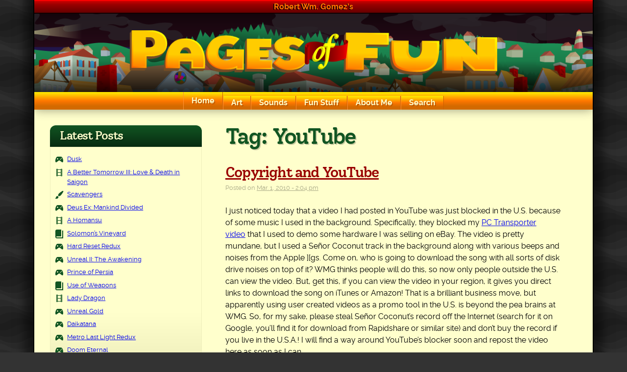

--- FILE ---
content_type: text/html
request_url: https://robertgomez.org/blog/tag/youtube/
body_size: 13675
content:
<!doctype html>
<html lang="en-US">
<head>
<meta charset="UTF-8">
<meta name="viewport" content="width=device-width, initial-scale=1">
<link rel="profile" href="https://gmpg.org/xfn/11">
<!--  Pinterest Verification -->
<meta name="p:domain_verify" content="9deeef020c7bef9c5eaa30c267026fe1" />
<title>YouTube &#8211; Pages of Fun</title>
<meta name='robots' content='max-image-preview:large' />
<link rel="alternate" type="application/rss+xml" title="Pages of Fun &raquo; Feed" href="https://robertgomez.org/feed/" />
<link rel="alternate" type="application/rss+xml" title="Pages of Fun &raquo; Comments Feed" href="https://robertgomez.org/comments/feed/" />
<link rel="alternate" type="application/rss+xml" title="Pages of Fun &raquo; YouTube Tag Feed" href="https://robertgomez.org/blog/tag/youtube/feed/" />
<style id='wp-img-auto-sizes-contain-inline-css'>
img:is([sizes=auto i],[sizes^="auto," i]){contain-intrinsic-size:3000px 1500px}
/*# sourceURL=wp-img-auto-sizes-contain-inline-css */
</style>
<style id='wp-emoji-styles-inline-css'>
img.wp-smiley, img.emoji {
display: inline !important;
border: none !important;
box-shadow: none !important;
height: 1em !important;
width: 1em !important;
margin: 0 0.07em !important;
vertical-align: -0.1em !important;
background: none !important;
padding: 0 !important;
}
/*# sourceURL=wp-emoji-styles-inline-css */
</style>
<style id='wp-block-library-inline-css'>
:root{--wp-block-synced-color:#7a00df;--wp-block-synced-color--rgb:122,0,223;--wp-bound-block-color:var(--wp-block-synced-color);--wp-editor-canvas-background:#ddd;--wp-admin-theme-color:#007cba;--wp-admin-theme-color--rgb:0,124,186;--wp-admin-theme-color-darker-10:#006ba1;--wp-admin-theme-color-darker-10--rgb:0,107,160.5;--wp-admin-theme-color-darker-20:#005a87;--wp-admin-theme-color-darker-20--rgb:0,90,135;--wp-admin-border-width-focus:2px}@media (min-resolution:192dpi){:root{--wp-admin-border-width-focus:1.5px}}.wp-element-button{cursor:pointer}:root .has-very-light-gray-background-color{background-color:#eee}:root .has-very-dark-gray-background-color{background-color:#313131}:root .has-very-light-gray-color{color:#eee}:root .has-very-dark-gray-color{color:#313131}:root .has-vivid-green-cyan-to-vivid-cyan-blue-gradient-background{background:linear-gradient(135deg,#00d084,#0693e3)}:root .has-purple-crush-gradient-background{background:linear-gradient(135deg,#34e2e4,#4721fb 50%,#ab1dfe)}:root .has-hazy-dawn-gradient-background{background:linear-gradient(135deg,#faaca8,#dad0ec)}:root .has-subdued-olive-gradient-background{background:linear-gradient(135deg,#fafae1,#67a671)}:root .has-atomic-cream-gradient-background{background:linear-gradient(135deg,#fdd79a,#004a59)}:root .has-nightshade-gradient-background{background:linear-gradient(135deg,#330968,#31cdcf)}:root .has-midnight-gradient-background{background:linear-gradient(135deg,#020381,#2874fc)}:root{--wp--preset--font-size--normal:16px;--wp--preset--font-size--huge:42px}.has-regular-font-size{font-size:1em}.has-larger-font-size{font-size:2.625em}.has-normal-font-size{font-size:var(--wp--preset--font-size--normal)}.has-huge-font-size{font-size:var(--wp--preset--font-size--huge)}.has-text-align-center{text-align:center}.has-text-align-left{text-align:left}.has-text-align-right{text-align:right}.has-fit-text{white-space:nowrap!important}#end-resizable-editor-section{display:none}.aligncenter{clear:both}.items-justified-left{justify-content:flex-start}.items-justified-center{justify-content:center}.items-justified-right{justify-content:flex-end}.items-justified-space-between{justify-content:space-between}.screen-reader-text{border:0;clip-path:inset(50%);height:1px;margin:-1px;overflow:hidden;padding:0;position:absolute;width:1px;word-wrap:normal!important}.screen-reader-text:focus{background-color:#ddd;clip-path:none;color:#444;display:block;font-size:1em;height:auto;left:5px;line-height:normal;padding:15px 23px 14px;text-decoration:none;top:5px;width:auto;z-index:100000}html :where(.has-border-color){border-style:solid}html :where([style*=border-top-color]){border-top-style:solid}html :where([style*=border-right-color]){border-right-style:solid}html :where([style*=border-bottom-color]){border-bottom-style:solid}html :where([style*=border-left-color]){border-left-style:solid}html :where([style*=border-width]){border-style:solid}html :where([style*=border-top-width]){border-top-style:solid}html :where([style*=border-right-width]){border-right-style:solid}html :where([style*=border-bottom-width]){border-bottom-style:solid}html :where([style*=border-left-width]){border-left-style:solid}html :where(img[class*=wp-image-]){height:auto;max-width:100%}:where(figure){margin:0 0 1em}html :where(.is-position-sticky){--wp-admin--admin-bar--position-offset:var(--wp-admin--admin-bar--height,0px)}@media screen and (max-width:600px){html :where(.is-position-sticky){--wp-admin--admin-bar--position-offset:0px}}
/*# sourceURL=wp-block-library-inline-css */
</style><style id='wp-block-archives-inline-css'>
.wp-block-archives{box-sizing:border-box}.wp-block-archives-dropdown label{display:block}
/*# sourceURL=https://robertgomez.org/wp-includes/blocks/archives/style.min.css */
</style>
<style id='wp-block-video-inline-css'>
.wp-block-video{box-sizing:border-box}.wp-block-video video{height:auto;vertical-align:middle;width:100%}@supports (position:sticky){.wp-block-video [poster]{object-fit:cover}}.wp-block-video.aligncenter{text-align:center}.wp-block-video :where(figcaption){margin-bottom:1em;margin-top:.5em}
/*# sourceURL=https://robertgomez.org/wp-includes/blocks/video/style.min.css */
</style>
<style id='wp-block-paragraph-inline-css'>
.is-small-text{font-size:.875em}.is-regular-text{font-size:1em}.is-large-text{font-size:2.25em}.is-larger-text{font-size:3em}.has-drop-cap:not(:focus):first-letter{float:left;font-size:8.4em;font-style:normal;font-weight:100;line-height:.68;margin:.05em .1em 0 0;text-transform:uppercase}body.rtl .has-drop-cap:not(:focus):first-letter{float:none;margin-left:.1em}p.has-drop-cap.has-background{overflow:hidden}:root :where(p.has-background){padding:1.25em 2.375em}:where(p.has-text-color:not(.has-link-color)) a{color:inherit}p.has-text-align-left[style*="writing-mode:vertical-lr"],p.has-text-align-right[style*="writing-mode:vertical-rl"]{rotate:180deg}
/*# sourceURL=https://robertgomez.org/wp-includes/blocks/paragraph/style.min.css */
</style>
<style id='global-styles-inline-css'>
:root{--wp--preset--aspect-ratio--square: 1;--wp--preset--aspect-ratio--4-3: 4/3;--wp--preset--aspect-ratio--3-4: 3/4;--wp--preset--aspect-ratio--3-2: 3/2;--wp--preset--aspect-ratio--2-3: 2/3;--wp--preset--aspect-ratio--16-9: 16/9;--wp--preset--aspect-ratio--9-16: 9/16;--wp--preset--color--black: #000000;--wp--preset--color--cyan-bluish-gray: #abb8c3;--wp--preset--color--white: #ffffff;--wp--preset--color--pale-pink: #f78da7;--wp--preset--color--vivid-red: #cf2e2e;--wp--preset--color--luminous-vivid-orange: #ff6900;--wp--preset--color--luminous-vivid-amber: #fcb900;--wp--preset--color--light-green-cyan: #7bdcb5;--wp--preset--color--vivid-green-cyan: #00d084;--wp--preset--color--pale-cyan-blue: #8ed1fc;--wp--preset--color--vivid-cyan-blue: #0693e3;--wp--preset--color--vivid-purple: #9b51e0;--wp--preset--color--green: hsl(135, 67%, 20%);--wp--preset--color--green-medium: hsl(122, 56%, 31%);--wp--preset--color--green-dark: #001100;--wp--preset--color--red: #cc0000;--wp--preset--color--darkred: #990000;--wp--preset--color--darkerred: #660000;--wp--preset--color--orange: hsl(28, 100%, 50%);--wp--preset--color--lightyellow: hsl(60, 100%, 90%);--wp--preset--color--yellow: #ffff00;--wp--preset--color--darkyellow: #eeeebb;--wp--preset--color--text-muted: hsl(60, 17%, 60%);;--wp--preset--color--gray: #666666;--wp--preset--color--gray-dark: #333333;--wp--preset--gradient--vivid-cyan-blue-to-vivid-purple: linear-gradient(135deg,rgb(6,147,227) 0%,rgb(155,81,224) 100%);--wp--preset--gradient--light-green-cyan-to-vivid-green-cyan: linear-gradient(135deg,rgb(122,220,180) 0%,rgb(0,208,130) 100%);--wp--preset--gradient--luminous-vivid-amber-to-luminous-vivid-orange: linear-gradient(135deg,rgb(252,185,0) 0%,rgb(255,105,0) 100%);--wp--preset--gradient--luminous-vivid-orange-to-vivid-red: linear-gradient(135deg,rgb(255,105,0) 0%,rgb(207,46,46) 100%);--wp--preset--gradient--very-light-gray-to-cyan-bluish-gray: linear-gradient(135deg,rgb(238,238,238) 0%,rgb(169,184,195) 100%);--wp--preset--gradient--cool-to-warm-spectrum: linear-gradient(135deg,rgb(74,234,220) 0%,rgb(151,120,209) 20%,rgb(207,42,186) 40%,rgb(238,44,130) 60%,rgb(251,105,98) 80%,rgb(254,248,76) 100%);--wp--preset--gradient--blush-light-purple: linear-gradient(135deg,rgb(255,206,236) 0%,rgb(152,150,240) 100%);--wp--preset--gradient--blush-bordeaux: linear-gradient(135deg,rgb(254,205,165) 0%,rgb(254,45,45) 50%,rgb(107,0,62) 100%);--wp--preset--gradient--luminous-dusk: linear-gradient(135deg,rgb(255,203,112) 0%,rgb(199,81,192) 50%,rgb(65,88,208) 100%);--wp--preset--gradient--pale-ocean: linear-gradient(135deg,rgb(255,245,203) 0%,rgb(182,227,212) 50%,rgb(51,167,181) 100%);--wp--preset--gradient--electric-grass: linear-gradient(135deg,rgb(202,248,128) 0%,rgb(113,206,126) 100%);--wp--preset--gradient--midnight: linear-gradient(135deg,rgb(2,3,129) 0%,rgb(40,116,252) 100%);--wp--preset--gradient--red-to-darkerred: linear-gradient(to bottom, var(--wp--preset--color--red) 0%, var(--wp--preset--color--darkred) 32%, var(--wp--preset--color--darkerred) 100%);--wp--preset--gradient--green: linear-gradient(to bottom, var(--wp--preset--color--green) 0%, hsl(135, 67%, 10%) 100%);--wp--preset--gradient--orange: linear-gradient(to bottom, #ffed00 0%, var(--wp--preset--color--orange) 50%, #d36a00 80%);--wp--preset--font-size--small: .8125rem;--wp--preset--font-size--medium: 1.3125rem;--wp--preset--font-size--large: 1.875rem;--wp--preset--font-size--x-large: 2.81rem;--wp--preset--font-size--x-small: .6875rem;--wp--preset--font-size--base: 1rem;--wp--preset--font-size--x-medium: 1.625rem;--wp--preset--font-family--main: Raleway, sans-serif;--wp--preset--font-family--secondary: 'Solway', serif;--wp--preset--spacing--20: 0.44rem;--wp--preset--spacing--30: 0.67rem;--wp--preset--spacing--40: 1rem;--wp--preset--spacing--50: 1.5rem;--wp--preset--spacing--60: 2.25rem;--wp--preset--spacing--70: 3.38rem;--wp--preset--spacing--80: 5.06rem;--wp--preset--shadow--natural: 6px 6px 9px rgba(0, 0, 0, 0.2);--wp--preset--shadow--deep: 12px 12px 50px rgba(0, 0, 0, 0.4);--wp--preset--shadow--sharp: 6px 6px 0px rgba(0, 0, 0, 0.2);--wp--preset--shadow--outlined: 6px 6px 0px -3px rgb(255, 255, 255), 6px 6px rgb(0, 0, 0);--wp--preset--shadow--crisp: 6px 6px 0px rgb(0, 0, 0);--wp--preset--shadow--light: 2px 2px 6px rgba(0,0,0,0.1);--wp--preset--shadow--base: 2px 2px 6px rgba(0,0,0,0.3);--wp--preset--shadow--imghover: 3px 3px 12px rgba(0,0,0,0.15);--wp--custom--margin-base: 1.5rem;}:root { --wp--style--global--content-size: 45rem;--wp--style--global--wide-size: 45rem; }:where(body) { margin: 0; }.wp-site-blocks > .alignleft { float: left; margin-right: 2em; }.wp-site-blocks > .alignright { float: right; margin-left: 2em; }.wp-site-blocks > .aligncenter { justify-content: center; margin-left: auto; margin-right: auto; }:where(.wp-site-blocks) > * { margin-block-start: 1.25rem; margin-block-end: 0; }:where(.wp-site-blocks) > :first-child { margin-block-start: 0; }:where(.wp-site-blocks) > :last-child { margin-block-end: 0; }:root { --wp--style--block-gap: 1.25rem; }:root :where(.is-layout-flow) > :first-child{margin-block-start: 0;}:root :where(.is-layout-flow) > :last-child{margin-block-end: 0;}:root :where(.is-layout-flow) > *{margin-block-start: 1.25rem;margin-block-end: 0;}:root :where(.is-layout-constrained) > :first-child{margin-block-start: 0;}:root :where(.is-layout-constrained) > :last-child{margin-block-end: 0;}:root :where(.is-layout-constrained) > *{margin-block-start: 1.25rem;margin-block-end: 0;}:root :where(.is-layout-flex){gap: 1.25rem;}:root :where(.is-layout-grid){gap: 1.25rem;}.is-layout-flow > .alignleft{float: left;margin-inline-start: 0;margin-inline-end: 2em;}.is-layout-flow > .alignright{float: right;margin-inline-start: 2em;margin-inline-end: 0;}.is-layout-flow > .aligncenter{margin-left: auto !important;margin-right: auto !important;}.is-layout-constrained > .alignleft{float: left;margin-inline-start: 0;margin-inline-end: 2em;}.is-layout-constrained > .alignright{float: right;margin-inline-start: 2em;margin-inline-end: 0;}.is-layout-constrained > .aligncenter{margin-left: auto !important;margin-right: auto !important;}.is-layout-constrained > :where(:not(.alignleft):not(.alignright):not(.alignfull)){max-width: var(--wp--style--global--content-size);margin-left: auto !important;margin-right: auto !important;}.is-layout-constrained > .alignwide{max-width: var(--wp--style--global--wide-size);}body .is-layout-flex{display: flex;}.is-layout-flex{flex-wrap: wrap;align-items: center;}.is-layout-flex > :is(*, div){margin: 0;}body .is-layout-grid{display: grid;}.is-layout-grid > :is(*, div){margin: 0;}body{background-color: var(--wp--preset--color--lightyellow);font-family: var(--wp--preset--font-family--main);line-height: 1.5;padding-top: 0px;padding-right: 0px;padding-bottom: 0px;padding-left: 0px;}a:where(:not(.wp-element-button)){color: var(--wp--preset--color--green);text-decoration: underline;}:root :where(a:where(:not(.wp-element-button)):visited){color: var(--wp--preset--color--green);}:root :where(a:where(:not(.wp-element-button)):hover){color: var(--wp--preset--color--red);}:root :where(a:where(:not(.wp-element-button)):focus){color: var(--wp--preset--color--red);}h1, h2, h3, h4, h5, h6{font-family: var(--wp--preset--font-family--secondary);font-weight: 500;letter-spacing: -.06em;line-height: 1.2;}h1{color: var(--wp--preset--color--green);font-size: var(--wp--preset--font-size--x-large);line-height: 1.1;padding-bottom: 0;}h2{color: var(--wp--preset--color--darkred);font-size: var(--wp--preset--font-size--large);}h3{font-size: var(--wp--preset--font-size--x-medium);}h4{font-size: var(--wp--preset--font-size--medium);}:root :where(.wp-element-button, .wp-block-button__link){background-color: var(--wp--preset--color--green);border-radius: 4px;border-width: 0;color: var(--wp--preset--color--lightyellow);font-family: inherit;font-size: inherit;font-style: inherit;font-weight: 700;letter-spacing: inherit;line-height: inherit;padding-top: .5em;padding-right: 1rem;padding-bottom: .5em;padding-left: 1em;text-decoration: none;text-transform: inherit;}:root :where(.wp-element-button:hover, .wp-block-button__link:hover){background-color: var(--wp--preset--color--green-dark);}:root :where(.wp-element-caption, .wp-block-audio figcaption, .wp-block-embed figcaption, .wp-block-gallery figcaption, .wp-block-image figcaption, .wp-block-table figcaption, .wp-block-video figcaption){background-color: var(--wp--preset--color--darkyellow);border-bottom-left-radius: .5em;border-bottom-right-radius: .5em;text-align: center;font-size: var(--wp--preset--font-size--small);margin: 0;padding: .5em 1em;box-shadow: var(--wp--preset--shadow--light);}.has-black-color{color: var(--wp--preset--color--black) !important;}.has-cyan-bluish-gray-color{color: var(--wp--preset--color--cyan-bluish-gray) !important;}.has-white-color{color: var(--wp--preset--color--white) !important;}.has-pale-pink-color{color: var(--wp--preset--color--pale-pink) !important;}.has-vivid-red-color{color: var(--wp--preset--color--vivid-red) !important;}.has-luminous-vivid-orange-color{color: var(--wp--preset--color--luminous-vivid-orange) !important;}.has-luminous-vivid-amber-color{color: var(--wp--preset--color--luminous-vivid-amber) !important;}.has-light-green-cyan-color{color: var(--wp--preset--color--light-green-cyan) !important;}.has-vivid-green-cyan-color{color: var(--wp--preset--color--vivid-green-cyan) !important;}.has-pale-cyan-blue-color{color: var(--wp--preset--color--pale-cyan-blue) !important;}.has-vivid-cyan-blue-color{color: var(--wp--preset--color--vivid-cyan-blue) !important;}.has-vivid-purple-color{color: var(--wp--preset--color--vivid-purple) !important;}.has-green-color{color: var(--wp--preset--color--green) !important;}.has-green-medium-color{color: var(--wp--preset--color--green-medium) !important;}.has-green-dark-color{color: var(--wp--preset--color--green-dark) !important;}.has-red-color{color: var(--wp--preset--color--red) !important;}.has-darkred-color{color: var(--wp--preset--color--darkred) !important;}.has-darkerred-color{color: var(--wp--preset--color--darkerred) !important;}.has-orange-color{color: var(--wp--preset--color--orange) !important;}.has-lightyellow-color{color: var(--wp--preset--color--lightyellow) !important;}.has-yellow-color{color: var(--wp--preset--color--yellow) !important;}.has-darkyellow-color{color: var(--wp--preset--color--darkyellow) !important;}.has-text-muted-color{color: var(--wp--preset--color--text-muted) !important;}.has-gray-color{color: var(--wp--preset--color--gray) !important;}.has-gray-dark-color{color: var(--wp--preset--color--gray-dark) !important;}.has-black-background-color{background-color: var(--wp--preset--color--black) !important;}.has-cyan-bluish-gray-background-color{background-color: var(--wp--preset--color--cyan-bluish-gray) !important;}.has-white-background-color{background-color: var(--wp--preset--color--white) !important;}.has-pale-pink-background-color{background-color: var(--wp--preset--color--pale-pink) !important;}.has-vivid-red-background-color{background-color: var(--wp--preset--color--vivid-red) !important;}.has-luminous-vivid-orange-background-color{background-color: var(--wp--preset--color--luminous-vivid-orange) !important;}.has-luminous-vivid-amber-background-color{background-color: var(--wp--preset--color--luminous-vivid-amber) !important;}.has-light-green-cyan-background-color{background-color: var(--wp--preset--color--light-green-cyan) !important;}.has-vivid-green-cyan-background-color{background-color: var(--wp--preset--color--vivid-green-cyan) !important;}.has-pale-cyan-blue-background-color{background-color: var(--wp--preset--color--pale-cyan-blue) !important;}.has-vivid-cyan-blue-background-color{background-color: var(--wp--preset--color--vivid-cyan-blue) !important;}.has-vivid-purple-background-color{background-color: var(--wp--preset--color--vivid-purple) !important;}.has-green-background-color{background-color: var(--wp--preset--color--green) !important;}.has-green-medium-background-color{background-color: var(--wp--preset--color--green-medium) !important;}.has-green-dark-background-color{background-color: var(--wp--preset--color--green-dark) !important;}.has-red-background-color{background-color: var(--wp--preset--color--red) !important;}.has-darkred-background-color{background-color: var(--wp--preset--color--darkred) !important;}.has-darkerred-background-color{background-color: var(--wp--preset--color--darkerred) !important;}.has-orange-background-color{background-color: var(--wp--preset--color--orange) !important;}.has-lightyellow-background-color{background-color: var(--wp--preset--color--lightyellow) !important;}.has-yellow-background-color{background-color: var(--wp--preset--color--yellow) !important;}.has-darkyellow-background-color{background-color: var(--wp--preset--color--darkyellow) !important;}.has-text-muted-background-color{background-color: var(--wp--preset--color--text-muted) !important;}.has-gray-background-color{background-color: var(--wp--preset--color--gray) !important;}.has-gray-dark-background-color{background-color: var(--wp--preset--color--gray-dark) !important;}.has-black-border-color{border-color: var(--wp--preset--color--black) !important;}.has-cyan-bluish-gray-border-color{border-color: var(--wp--preset--color--cyan-bluish-gray) !important;}.has-white-border-color{border-color: var(--wp--preset--color--white) !important;}.has-pale-pink-border-color{border-color: var(--wp--preset--color--pale-pink) !important;}.has-vivid-red-border-color{border-color: var(--wp--preset--color--vivid-red) !important;}.has-luminous-vivid-orange-border-color{border-color: var(--wp--preset--color--luminous-vivid-orange) !important;}.has-luminous-vivid-amber-border-color{border-color: var(--wp--preset--color--luminous-vivid-amber) !important;}.has-light-green-cyan-border-color{border-color: var(--wp--preset--color--light-green-cyan) !important;}.has-vivid-green-cyan-border-color{border-color: var(--wp--preset--color--vivid-green-cyan) !important;}.has-pale-cyan-blue-border-color{border-color: var(--wp--preset--color--pale-cyan-blue) !important;}.has-vivid-cyan-blue-border-color{border-color: var(--wp--preset--color--vivid-cyan-blue) !important;}.has-vivid-purple-border-color{border-color: var(--wp--preset--color--vivid-purple) !important;}.has-green-border-color{border-color: var(--wp--preset--color--green) !important;}.has-green-medium-border-color{border-color: var(--wp--preset--color--green-medium) !important;}.has-green-dark-border-color{border-color: var(--wp--preset--color--green-dark) !important;}.has-red-border-color{border-color: var(--wp--preset--color--red) !important;}.has-darkred-border-color{border-color: var(--wp--preset--color--darkred) !important;}.has-darkerred-border-color{border-color: var(--wp--preset--color--darkerred) !important;}.has-orange-border-color{border-color: var(--wp--preset--color--orange) !important;}.has-lightyellow-border-color{border-color: var(--wp--preset--color--lightyellow) !important;}.has-yellow-border-color{border-color: var(--wp--preset--color--yellow) !important;}.has-darkyellow-border-color{border-color: var(--wp--preset--color--darkyellow) !important;}.has-text-muted-border-color{border-color: var(--wp--preset--color--text-muted) !important;}.has-gray-border-color{border-color: var(--wp--preset--color--gray) !important;}.has-gray-dark-border-color{border-color: var(--wp--preset--color--gray-dark) !important;}.has-vivid-cyan-blue-to-vivid-purple-gradient-background{background: var(--wp--preset--gradient--vivid-cyan-blue-to-vivid-purple) !important;}.has-light-green-cyan-to-vivid-green-cyan-gradient-background{background: var(--wp--preset--gradient--light-green-cyan-to-vivid-green-cyan) !important;}.has-luminous-vivid-amber-to-luminous-vivid-orange-gradient-background{background: var(--wp--preset--gradient--luminous-vivid-amber-to-luminous-vivid-orange) !important;}.has-luminous-vivid-orange-to-vivid-red-gradient-background{background: var(--wp--preset--gradient--luminous-vivid-orange-to-vivid-red) !important;}.has-very-light-gray-to-cyan-bluish-gray-gradient-background{background: var(--wp--preset--gradient--very-light-gray-to-cyan-bluish-gray) !important;}.has-cool-to-warm-spectrum-gradient-background{background: var(--wp--preset--gradient--cool-to-warm-spectrum) !important;}.has-blush-light-purple-gradient-background{background: var(--wp--preset--gradient--blush-light-purple) !important;}.has-blush-bordeaux-gradient-background{background: var(--wp--preset--gradient--blush-bordeaux) !important;}.has-luminous-dusk-gradient-background{background: var(--wp--preset--gradient--luminous-dusk) !important;}.has-pale-ocean-gradient-background{background: var(--wp--preset--gradient--pale-ocean) !important;}.has-electric-grass-gradient-background{background: var(--wp--preset--gradient--electric-grass) !important;}.has-midnight-gradient-background{background: var(--wp--preset--gradient--midnight) !important;}.has-red-to-darkerred-gradient-background{background: var(--wp--preset--gradient--red-to-darkerred) !important;}.has-green-gradient-background{background: var(--wp--preset--gradient--green) !important;}.has-orange-gradient-background{background: var(--wp--preset--gradient--orange) !important;}.has-small-font-size{font-size: var(--wp--preset--font-size--small) !important;}.has-medium-font-size{font-size: var(--wp--preset--font-size--medium) !important;}.has-large-font-size{font-size: var(--wp--preset--font-size--large) !important;}.has-x-large-font-size{font-size: var(--wp--preset--font-size--x-large) !important;}.has-x-small-font-size{font-size: var(--wp--preset--font-size--x-small) !important;}.has-base-font-size{font-size: var(--wp--preset--font-size--base) !important;}.has-x-medium-font-size{font-size: var(--wp--preset--font-size--x-medium) !important;}.has-main-font-family{font-family: var(--wp--preset--font-family--main) !important;}.has-secondary-font-family{font-family: var(--wp--preset--font-family--secondary) !important;}
:root :where(p){line-height: 1.5;margin-top: var(--wp--custom--margin-base);margin-bottom: var(--wp--custom--margin-base);}
/*# sourceURL=global-styles-inline-css */
</style>
<link rel='stylesheet' id='contact-form-7-css' href='//robertgomez.org/wp-content/cache/wpfc-minified/8ud1s47s/8ar15.css' media='all' />
<link rel='stylesheet' id='dashicons-css' href='//robertgomez.org/wp-content/cache/wpfc-minified/2yhymtfy/8ar15.css' media='all' />
<link rel='stylesheet' id='pof-style-css' href='//robertgomez.org/wp-content/cache/wpfc-minified/9hrrnd0t/8ar15.css' media='all' />
<script src='//robertgomez.org/wp-content/cache/wpfc-minified/1yotpt70/8ar15.js' type="text/javascript"></script>
<!-- <script src="https://robertgomez.org/wp-includes/js/jquery/jquery.min.js?ver=3.7.1" id="jquery-core-js"></script> -->
<!-- <script src="https://robertgomez.org/wp-includes/js/jquery/jquery-migrate.min.js?ver=3.4.1" id="jquery-migrate-js"></script> -->
<link rel="https://api.w.org/" href="https://robertgomez.org/wp-json/" /><link rel="alternate" title="JSON" type="application/json" href="https://robertgomez.org/wp-json/wp/v2/tags/43" /><link rel="EditURI" type="application/rsd+xml" title="RSD" href="https://robertgomez.org/xmlrpc.php?rsd" />
<meta name="generator" content="WordPress 6.9" />
<style class='wp-fonts-local'>
@font-face{font-family:Raleway;font-style:normal;font-weight:400;font-display:swap;src:url('https://robertgomez.org/wp-content/themes/pof/fonts/raleway-regular-webfont.woff2') format('woff2'), url('https://robertgomez.org/wp-content/themes/pof/fonts/raleway-regular-webfont.woff') format('woff');font-stretch:normal;}
@font-face{font-family:Raleway;font-style:italic;font-weight:400;font-display:swap;src:url('https://robertgomez.org/wp-content/themes/pof/fonts/raleway-italic-webfont.woff2') format('woff2'), url('https://robertgomez.org/wp-content/themes/pof/fonts/raleway-italic-webfont.woff') format('woff');font-stretch:normal;}
@font-face{font-family:Raleway;font-style:normal;font-weight:700;font-display:swap;src:url('https://robertgomez.org/wp-content/themes/pof/fonts/raleway-bold-webfont.woff2') format('woff2'), url('https://robertgomez.org/wp-content/themes/pof/fonts/raleway-bold-webfont.woff') format('woff');font-stretch:normal;}
@font-face{font-family:Raleway;font-style:italic;font-weight:700;font-display:swap;src:url('https://robertgomez.org/wp-content/themes/pof/fonts/raleway-bolditalic-webfont.woff2') format('woff2'), url('https://robertgomez.org/wp-content/themes/pof/fonts/raleway-bolditalic-webfont.woff') format('woff');font-stretch:normal;}
@font-face{font-family:Solway;font-style:normal;font-weight:500;font-display:swap;src:url('https://robertgomez.org/wp-content/themes/pof/fonts/solway-medium-webfont.woff2') format('woff2'), url('https://robertgomez.org/wp-content/themes/pof/fonts/solway-medium-webfont.woff') format('woff');font-stretch:normal;}
</style>
<link rel="icon" href="https://robertgomez.org/wp-content/uploads/2020/10/cropped-garland_logo-32x32.png" sizes="32x32" />
<link rel="icon" href="https://robertgomez.org/wp-content/uploads/2020/10/cropped-garland_logo-192x192.png" sizes="192x192" />
<link rel="apple-touch-icon" href="https://robertgomez.org/wp-content/uploads/2020/10/cropped-garland_logo-180x180.png" />
<meta name="msapplication-TileImage" content="https://robertgomez.org/wp-content/uploads/2020/10/cropped-garland_logo-270x270.png" />
<!-- Global site tag (gtag.js) - Google Analytics -->
<script async src="https://www.googletagmanager.com/gtag/js?id=UA-7357527-2"></script>
<script>
window.dataLayer = window.dataLayer || [];
function gtag() {
dataLayer.push(arguments);
}
gtag('js', new Date());
gtag('config', 'UA-7357527-2');
</script>
</head>
<body class="archive tag tag-youtube tag-43 wp-embed-responsive wp-theme-pof hfeed">
<div id="page" class="site page-wrapper">
<a class="skip-link screen-reader-text" href="#primary">Skip to content</a>
<header id="masthead" class="site-header">
<div class="site-header__name">Robert Wm. Gomez's</div>
<div class="site-header__logo">
<a class="site-header__logo-link" href="https://robertgomez.org/" title="Home" rel="home"><img src="https://robertgomez.org/wp-content/themes/pof/images/logo.svg" alt="Pages of Fun" class="site-header__logo-img"></a>
</div>
<nav id="site-navigation" class="main-navigation">
<div class="menu-toggle__container">
<div class="main-navigation__mobile-logo"><img src="https://robertgomez.org/wp-content/themes/pof/images/pof_icon_2022.png" alt="Pages of Fun" class="site-header__logo-img"> Pages of Fun</div>
<button id="menu-toggle" class="menu-toggle" aria-controls="primary-menu" aria-expanded="false"><span class="dashicons dashicons-menu-alt3"></span></span><span class="screen-reader-text">Menu Toggle</span></button>
</div>
<div class="main-navigation__mobile-buttons">
<button class="main-navigation__back"><span class='dashicons dashicons-arrow-left-alt'><span class="screen-reader-text">Back</span></span></button>
<div class="main-navigation__mobile-logo"><img src="https://robertgomez.org/wp-content/themes/pof/images/pof_icon_2022.png" alt="Pages of Fun" class="site-header__logo-img"> Pages of Fun</div>
<button class="main-navigation__close"><span class="dashicons dashicons-no-alt"><span class="screen-reader-text">Close Menu</span></button>
</div>
<ul id="primary-menu" class="menu"><li class=" menu-item menu-item-type-custom menu-item-object-custom menu-item-home menu-item-9"><a href="https://robertgomez.org/" class="menu-link--depth-0">Home</a></li>
<li class=" menu-item menu-item-type-post_type menu-item-object-page menu-item-has-children menu-item-10"><a href="https://robertgomez.org/art/" class="menu-link--depth-0">Art</a><button class="main-navigation__drilldown" data-depth="0"><span class="dashicons dashicons-arrow-right-alt"></span></button><ul class="sub-menu sub-menu--depth-0"><li class=" menu-item menu-item-type-post_type menu-item-object-page menu-item-has-children menu-item-11"><a href="https://robertgomez.org/art/gallery/" class="menu-link--depth-1">Art Gallery</a><button class="main-navigation__drilldown" data-depth="1"><span class="dashicons dashicons-arrow-right-alt"></span></button><ul class="sub-menu sub-menu--depth-1"><li class=" menu-item menu-item-type-post_type menu-item-object-page menu-item-3281"><a href="https://robertgomez.org/art/gallery/relief-prints/" class="menu-link--depth-2">Relief Prints</a></li>
<li class=" menu-item menu-item-type-post_type menu-item-object-page menu-item-3291"><a href="https://robertgomez.org/art/gallery/drawings/" class="menu-link--depth-2">Drawings</a></li>
<li class=" menu-item menu-item-type-post_type menu-item-object-page menu-item-3290"><a href="https://robertgomez.org/art/gallery/intaglio-prints/" class="menu-link--depth-2">Intaglio Prints</a></li>
<li class=" menu-item menu-item-type-post_type menu-item-object-page menu-item-3297"><a href="https://robertgomez.org/art/gallery/painting/" class="menu-link--depth-2">Paintings</a></li>
<li class=" menu-item menu-item-type-post_type menu-item-object-page menu-item-3296"><a href="https://robertgomez.org/art/gallery/digital-art/" class="menu-link--depth-2">Digital Art</a></li>
<li class=" menu-item menu-item-type-post_type menu-item-object-page menu-item-3300"><a href="https://robertgomez.org/art/gallery/miscellaneous/" class="menu-link--depth-2">Miscellaneous</a></li>
</ul>
</li>
<li class=" menu-item menu-item-type-post_type menu-item-object-page menu-item-3384"><a href="https://robertgomez.org/art/art-for-sale/" class="menu-link--depth-1">Art for Sale</a></li>
<li class=" menu-item menu-item-type-post_type menu-item-object-page menu-item-58"><a href="https://robertgomez.org/art/web-design/" class="menu-link--depth-1">Web Design</a></li>
</ul>
</li>
<li class=" menu-item menu-item-type-post_type menu-item-object-page menu-item-has-children menu-item-18"><a href="https://robertgomez.org/sounds/" class="menu-link--depth-0">Sounds</a><button class="main-navigation__drilldown" data-depth="0"><span class="dashicons dashicons-arrow-right-alt"></span></button><ul class="sub-menu sub-menu--depth-0"><li class=" menu-item menu-item-type-post_type menu-item-object-page menu-item-has-children menu-item-539"><a href="https://robertgomez.org/sounds/martian-law/" class="menu-link--depth-1">Martian Law</a><button class="main-navigation__drilldown" data-depth="1"><span class="dashicons dashicons-arrow-right-alt"></span></button><ul class="sub-menu sub-menu--depth-1"><li class=" menu-item menu-item-type-post_type menu-item-object-page menu-item-3063"><a href="https://robertgomez.org/sounds/martian-law/authenticity-fetishist/" class="menu-link--depth-2">Authenticity Fetishist</a></li>
<li class=" menu-item menu-item-type-post_type menu-item-object-page menu-item-1717"><a href="https://robertgomez.org/sounds/martian-law/loss-frame/" class="menu-link--depth-2">Loss-Frame</a></li>
<li class=" menu-item menu-item-type-post_type menu-item-object-page menu-item-1445"><a href="https://robertgomez.org/sounds/martian-law/upgrade-downgrade/" class="menu-link--depth-2">Upgrade Downgrade</a></li>
<li class=" menu-item menu-item-type-post_type menu-item-object-page menu-item-1446"><a href="https://robertgomez.org/sounds/martian-law/exciting-sounds-compaq-p133/" class="menu-link--depth-2">The Exciting Sounds of a Compaq P133</a></li>
<li class=" menu-item menu-item-type-post_type menu-item-object-page menu-item-1444"><a href="https://robertgomez.org/sounds/martian-law/lumpenwave/" class="menu-link--depth-2">Lumpenwave</a></li>
</ul>
</li>
<li class=" menu-item menu-item-type-post_type menu-item-object-page menu-item-3057"><a href="https://robertgomez.org/sounds/der-lugomen/" class="menu-link--depth-1">Der Lugomen</a></li>
<li class=" menu-item menu-item-type-post_type menu-item-object-page menu-item-has-children menu-item-2335"><a href="https://robertgomez.org/sounds/music/" class="menu-link--depth-1">Music Reviews</a><button class="main-navigation__drilldown" data-depth="1"><span class="dashicons dashicons-arrow-right-alt"></span></button><ul class="sub-menu sub-menu--depth-1"><li class=" menu-item menu-item-type-post_type menu-item-object-page menu-item-4903"><a href="https://robertgomez.org/sounds/music/music-log/" class="menu-link--depth-2">Music Log</a></li>
<li class=" menu-item menu-item-type-post_type menu-item-object-page menu-item-4902"><a href="https://robertgomez.org/sounds/music/music-by-rating/" class="menu-link--depth-2">Music: By Rating</a></li>
</ul>
</li>
</ul>
</li>
<li class=" menu-item menu-item-type-post_type menu-item-object-page menu-item-has-children menu-item-20"><a href="https://robertgomez.org/fun-stuff/" class="menu-link--depth-0">Fun Stuff</a><button class="main-navigation__drilldown" data-depth="0"><span class="dashicons dashicons-arrow-right-alt"></span></button><ul class="sub-menu sub-menu--depth-0"><li class=" menu-item menu-item-type-post_type menu-item-object-page menu-item-has-children menu-item-3392"><a href="https://robertgomez.org/fun-stuff/game-reviews/" class="menu-link--depth-1">Game Reviews</a><button class="main-navigation__drilldown" data-depth="1"><span class="dashicons dashicons-arrow-right-alt"></span></button><ul class="sub-menu sub-menu--depth-1"><li class=" menu-item menu-item-type-post_type menu-item-object-page menu-item-4888"><a href="https://robertgomez.org/fun-stuff/game-reviews/game-log/" class="menu-link--depth-2">Game Log</a></li>
<li class=" menu-item menu-item-type-post_type menu-item-object-page menu-item-4887"><a href="https://robertgomez.org/fun-stuff/game-reviews/games-by-rating/" class="menu-link--depth-2">Games: By Rating</a></li>
</ul>
</li>
<li class=" menu-item menu-item-type-post_type menu-item-object-page menu-item-has-children menu-item-3329"><a href="https://robertgomez.org/fun-stuff/movie-log/" class="menu-link--depth-1">Movie Log</a><button class="main-navigation__drilldown" data-depth="1"><span class="dashicons dashicons-arrow-right-alt"></span></button><ul class="sub-menu sub-menu--depth-1"><li class=" menu-item menu-item-type-post_type menu-item-object-page menu-item-4852"><a href="https://robertgomez.org/fun-stuff/movie-log/movie-log-alphabetical/" class="menu-link--depth-2">Movies: Alphabetical</a></li>
<li class=" menu-item menu-item-type-post_type menu-item-object-page menu-item-4851"><a href="https://robertgomez.org/fun-stuff/movie-log/movie-log-by-rating/" class="menu-link--depth-2">Movies: By Rating</a></li>
</ul>
</li>
<li class=" menu-item menu-item-type-post_type menu-item-object-page menu-item-has-children menu-item-3359"><a href="https://robertgomez.org/fun-stuff/words-and-books/book-log/" class="menu-link--depth-1">Book Log</a><button class="main-navigation__drilldown" data-depth="1"><span class="dashicons dashicons-arrow-right-alt"></span></button><ul class="sub-menu sub-menu--depth-1"><li class=" menu-item menu-item-type-post_type menu-item-object-page menu-item-4871"><a href="https://robertgomez.org/fun-stuff/words-and-books/book-log/books-alphabetical/" class="menu-link--depth-2">Books: Alphabetical</a></li>
<li class=" menu-item menu-item-type-post_type menu-item-object-page menu-item-4876"><a href="https://robertgomez.org/fun-stuff/words-and-books/book-log/books-by-rating/" class="menu-link--depth-2">Books: By Rating</a></li>
<li class=" menu-item menu-item-type-post_type menu-item-object-page menu-item-3370"><a href="https://robertgomez.org/fun-stuff/words-and-books/bent-pages/" class="menu-link--depth-2">Bent Pages</a></li>
</ul>
</li>
<li class=" menu-item menu-item-type-post_type menu-item-object-page menu-item-4865"><a href="https://robertgomez.org/fun-stuff/retro-computing/" class="menu-link--depth-1">Retro-Computing</a></li>
</ul>
</li>
<li class=" menu-item menu-item-type-post_type menu-item-object-page menu-item-has-children menu-item-23"><a href="https://robertgomez.org/about-me/" class="menu-link--depth-0">About Me</a><button class="main-navigation__drilldown" data-depth="0"><span class="dashicons dashicons-arrow-right-alt"></span></button><ul class="sub-menu sub-menu--depth-0"><li class=" menu-item menu-item-type-post_type menu-item-object-page menu-item-3381"><a href="https://robertgomez.org/about-me/contact/" class="menu-link--depth-1">Contact</a></li>
<li class=" menu-item menu-item-type-post_type menu-item-object-page menu-item-privacy-policy menu-item-3503"><a href="https://robertgomez.org/about-me/privacy-policy/" class="menu-link--depth-1">Privacy Policy</a></li>
</ul>
</li>
<li class=" menu-item menu-item-type-post_type menu-item-object-page menu-item-3277"><a href="https://robertgomez.org/search/" class="menu-link--depth-0">Search</a></li>
</ul>			</nav><!-- #site-navigation -->
<div class="pof-search-region">
<form role="search" method="get" class="search-form" action="https://robertgomez.org/">
<label>
<span class="screen-reader-text">Search for:</span>
<input type="search" class="search-field" placeholder="Search &hellip;" value="" name="s" />
</label>
<input type="submit" class="search-submit" value="Search" />
</form>			</div>
</header><!-- #masthead -->
<main id="primary" class="site-main site-main--archive">
<header class="page-header">
<h1 class="page-title">Tag: <span>YouTube</span></h1>		</header>
<!-- content.php -->
<article id="post-1100" class="post-1100 post type-post status-publish format-standard hentry category-roberts-blog tag-politics tag-rant tag-video tag-youtube">
<header class="entry__header">
<h2 class="entry__title entry__title--teaser"><a href="https://robertgomez.org/blog/2010/03/01/copyright-and-youtube/" rel="bookmark">Copyright and YouTube</a></h2><div class="entry__title--posted-on"><span class="posted-on">Posted on <a href="https://robertgomez.org/blog/2010/03/01/copyright-and-youtube/" rel="bookmark"><time class="entry-date published" datetime="2010-03-01T14:04:18-06:00">Mar. 1, 2010 - 2:04 pm</time><time class="updated" datetime="2020-09-22T14:05:24-05:00">Sep. 22, 2020 - 2:05 pm</time></a></span></div>	</header>
<div class="entry__content">
<p>I just noticed today that a video I had posted in YouTube was just blocked in the U.S. because of some music I used in the background. Specifically, they blocked my <a href="https://robertgomez.org/blog/2009/08/12/ebay-auction-pc-transporter-for-the-apple-iigs/" data-type="post" data-id="905">PC Transporter video</a> that I used to demo some hardware I was selling on eBay. The video is pretty mundane, but I used a Señor Coconut track in the background along with various beeps and noises from the Apple ][gs. Come on, who is going to download the song with all sorts of disk drive noises on top of it? WMG thinks people will do this, so now only people outside the U.S. can view the video. But, get this, if you can view the video in your region, it gives you direct links to download the song on iTunes or Amazon! That is a brilliant business move, but apparently using user created videos as a promo tool in the U.S. is beyond the pea brains at WMG. So, for my sake, please steal Señor Coconut&#8217;s record off the Internet (search for it on Google, you&#8217;ll find it for download from Rapidshare or similar site) and don&#8217;t buy the record if you live in the U.S.A.! I will find a way around YouTube&#8217;s blocker soon and repost the video here as soon as I can.</p>
</div><!-- .entry-content -->
<footer class="entry__footer">
<span class="tags-links"><a href="https://robertgomez.org/blog/tag/politics/" rel="tag">politics</a> <a href="https://robertgomez.org/blog/tag/rant/" rel="tag">rant</a> <a href="https://robertgomez.org/blog/tag/video/" rel="tag">video</a> <a href="https://robertgomez.org/blog/tag/youtube/" rel="tag">YouTube</a></span>	</footer><!-- .entry-footer -->
</article><!-- #post-1100 -->
<!-- content.php -->
<article id="post-315" class="post-315 post type-post status-publish format-standard hentry category-roberts-blog tag-comedy tag-video tag-youtube">
<header class="entry__header">
<h2 class="entry__title entry__title--teaser"><a href="https://robertgomez.org/blog/2007/02/04/more-videos-from-my-vhs-archives/" rel="bookmark">More Videos from my VHS Archives</a></h2><div class="entry__title--posted-on"><span class="posted-on">Posted on <a href="https://robertgomez.org/blog/2007/02/04/more-videos-from-my-vhs-archives/" rel="bookmark"><time class="entry-date published" datetime="2007-02-04T11:00:47-06:00">Feb. 4, 2007 - 11:00 am</time><time class="updated" datetime="2020-09-19T09:13:41-05:00">Sep. 19, 2020 - 9:13 am</time></a></span></div>	</header>
<div class="entry__content">
<p>I&#8217;m beginning to slowly make my way through my old VHS tapes in search of interesting video to post and have found a couple. First we have a short clip from Ben Stiller&#8217;s old MTV show. The MTV show was pretty funny, much better than the Fox incarnation that came along later. He really has the mannerism of Shatner down, but Stiller can&#8217;t do the voice at all. That&#8217;s basically the problem with most of Stiller&#8217;s sketch comedy. He can write good sketches but doesn&#8217;t have the impersonation skills (that Zoolander voice was freakin&#8217; awful) that define most of the recent American sketch comedy greats like Mike Meyers. Anyhow, enjoy this high point in his career:</p>
<figure class="wp-block-video"><video height="240" style="aspect-ratio: 316 / 240;" width="316" controls src="https://robertgomez.org/wp-content/uploads/2007/02/StillerShow-StarTrekParody-1.mp4"></video></figure>
<p>UPDATE: The above video was removed from YouTube due to a copyright violation, but thanks to a glitch in YouTube&#8217;s API you can still view it embedded here!</p>
<p>Next we have the legendary performance of 3-D (Douglas Denevio&#8230; Denebio[?]) lip syncing to Paul Hardcastle&#8217;s&nbsp;<em>19</em>. I believe he won that season&#8217;s competition&#8211;I hope he spent his $25,000 wisely. Anyhow, the numbers tell the story 30-30-30. We can only dream that we could as cool as Doug:</p>
<figure class="wp-block-embed-youtube wp-block-embed is-type-video is-provider-youtube wp-embed-aspect-4-3 wp-has-aspect-ratio"><div class="wp-block-embed__wrapper">
<iframe title="3-D Performs Paul Hardcastle&#039;s &quot;19&quot;" width="500" height="375" src="https://www.youtube.com/embed/QdOX6nihPo4?feature=oembed" frameborder="0" allow="accelerometer; autoplay; clipboard-write; encrypted-media; gyroscope; picture-in-picture; web-share" referrerpolicy="strict-origin-when-cross-origin" allowfullscreen></iframe>
</div></figure>
</div><!-- .entry-content -->
<footer class="entry__footer">
<span class="tags-links"><a href="https://robertgomez.org/blog/tag/comedy/" rel="tag">comedy</a> <a href="https://robertgomez.org/blog/tag/video/" rel="tag">video</a> <a href="https://robertgomez.org/blog/tag/youtube/" rel="tag">YouTube</a></span>	</footer><!-- .entry-footer -->
</article><!-- #post-315 -->
</main><!-- #main -->
<!-- sidebar.php -->
<aside id="secondary" class="widget-area">
<section id="block-35" class="widget widget_block">
<div class="latest-posts wp-block-acf-latest-posts" id="block_9db3b8f11d8b3bb11f5b3bb94291cdde">
<h2 class="sidebar-title sidebar-title--green">Latest Posts</h2>
<div class="sidebar-content">
<ul class="latest-posts__list">
<li class="dashicons-before dashicons-games"><a href="https://robertgomez.org/fun-stuff/games/dusk/">Dusk</a></li>
<li class="dashicons-before dashicons-editor-video"><a href="https://robertgomez.org/fun-stuff/movies/a-better-tomorrow-iii-love-death-in-saigon/">A Better Tomorrow III: Love &amp; Death in Saigon</a></li>
<li class="dashicons-before dashicons-admin-customizer"><a href="https://robertgomez.org/art/gallery/artwork/scavengers/">Scavengers</a></li>
<li class="dashicons-before dashicons-games"><a href="https://robertgomez.org/fun-stuff/games/deus-ex-mankind-divided/">Deus Ex: Mankind Divided</a></li>
<li class="dashicons-before dashicons-editor-video"><a href="https://robertgomez.org/fun-stuff/movies/a-homansu/">A Homansu</a></li>
<li class="dashicons-before dashicons-book"><a href="https://robertgomez.org/fun-stuff/words/solomons-vineyard/">Solomon&#8217;s Vineyard</a></li>
<li class="dashicons-before dashicons-games"><a href="https://robertgomez.org/fun-stuff/games/hard-reset-redux/">Hard Reset Redux</a></li>
<li class="dashicons-before dashicons-games"><a href="https://robertgomez.org/fun-stuff/games/unreal-ii-the-awakening/">Unreal II: The Awakening</a></li>
<li class="dashicons-before dashicons-games"><a href="https://robertgomez.org/fun-stuff/games/prince-of-persia/">Prince of Persia</a></li>
<li class="dashicons-before dashicons-book"><a href="https://robertgomez.org/fun-stuff/words/use-of-weapons/">Use of Weapons</a></li>
<li class="dashicons-before dashicons-editor-video"><a href="https://robertgomez.org/fun-stuff/movies/lady-dragon/">Lady Dragon</a></li>
<li class="dashicons-before dashicons-games"><a href="https://robertgomez.org/fun-stuff/games/unreal-gold/">Unreal Gold</a></li>
<li class="dashicons-before dashicons-games"><a href="https://robertgomez.org/fun-stuff/games/daikatana/">Daikatana</a></li>
<li class="dashicons-before dashicons-games"><a href="https://robertgomez.org/fun-stuff/games/metro-last-light-redux/">Metro Last Light Redux</a></li>
<li class="dashicons-before dashicons-games"><a href="https://robertgomez.org/fun-stuff/games/doom-eternal/">Doom Eternal</a></li>
</ul>
</div>
</div>
</section><section id="block-38" class="widget widget_block"><h2 class="widget-title">Monthly Archives</h2><div class="wp-widget-group__inner-blocks"><div class="wp-block-archives-dropdown wp-block-archives"><label for="wp-block-archives-2" class="wp-block-archives__label">Archives</label>
<select id="wp-block-archives-2" name="archive-dropdown">
<option value="">Select Month</option>	<option value='https://robertgomez.org/blog/2026/01/'> January 2026 &nbsp;(5)</option>
<option value='https://robertgomez.org/blog/2025/12/'> December 2025 &nbsp;(9)</option>
<option value='https://robertgomez.org/blog/2025/11/'> November 2025 &nbsp;(8)</option>
<option value='https://robertgomez.org/blog/2025/10/'> October 2025 &nbsp;(6)</option>
<option value='https://robertgomez.org/blog/2025/09/'> September 2025 &nbsp;(14)</option>
<option value='https://robertgomez.org/blog/2025/08/'> August 2025 &nbsp;(2)</option>
<option value='https://robertgomez.org/blog/2025/07/'> July 2025 &nbsp;(1)</option>
<option value='https://robertgomez.org/blog/2025/06/'> June 2025 &nbsp;(3)</option>
<option value='https://robertgomez.org/blog/2025/05/'> May 2025 &nbsp;(11)</option>
<option value='https://robertgomez.org/blog/2025/04/'> April 2025 &nbsp;(5)</option>
<option value='https://robertgomez.org/blog/2025/03/'> March 2025 &nbsp;(7)</option>
<option value='https://robertgomez.org/blog/2025/02/'> February 2025 &nbsp;(5)</option>
<option value='https://robertgomez.org/blog/2025/01/'> January 2025 &nbsp;(10)</option>
<option value='https://robertgomez.org/blog/2024/12/'> December 2024 &nbsp;(14)</option>
<option value='https://robertgomez.org/blog/2024/11/'> November 2024 &nbsp;(5)</option>
<option value='https://robertgomez.org/blog/2024/10/'> October 2024 &nbsp;(5)</option>
<option value='https://robertgomez.org/blog/2024/09/'> September 2024 &nbsp;(3)</option>
<option value='https://robertgomez.org/blog/2024/08/'> August 2024 &nbsp;(13)</option>
<option value='https://robertgomez.org/blog/2024/07/'> July 2024 &nbsp;(7)</option>
<option value='https://robertgomez.org/blog/2024/06/'> June 2024 &nbsp;(3)</option>
<option value='https://robertgomez.org/blog/2024/05/'> May 2024 &nbsp;(4)</option>
<option value='https://robertgomez.org/blog/2024/04/'> April 2024 &nbsp;(6)</option>
<option value='https://robertgomez.org/blog/2024/03/'> March 2024 &nbsp;(9)</option>
<option value='https://robertgomez.org/blog/2024/02/'> February 2024 &nbsp;(5)</option>
<option value='https://robertgomez.org/blog/2024/01/'> January 2024 &nbsp;(4)</option>
<option value='https://robertgomez.org/blog/2023/12/'> December 2023 &nbsp;(6)</option>
<option value='https://robertgomez.org/blog/2023/11/'> November 2023 &nbsp;(7)</option>
<option value='https://robertgomez.org/blog/2023/10/'> October 2023 &nbsp;(10)</option>
<option value='https://robertgomez.org/blog/2023/09/'> September 2023 &nbsp;(9)</option>
<option value='https://robertgomez.org/blog/2023/08/'> August 2023 &nbsp;(7)</option>
<option value='https://robertgomez.org/blog/2023/07/'> July 2023 &nbsp;(7)</option>
<option value='https://robertgomez.org/blog/2023/06/'> June 2023 &nbsp;(3)</option>
<option value='https://robertgomez.org/blog/2023/05/'> May 2023 &nbsp;(4)</option>
<option value='https://robertgomez.org/blog/2023/04/'> April 2023 &nbsp;(4)</option>
<option value='https://robertgomez.org/blog/2023/03/'> March 2023 &nbsp;(2)</option>
<option value='https://robertgomez.org/blog/2023/02/'> February 2023 &nbsp;(4)</option>
<option value='https://robertgomez.org/blog/2023/01/'> January 2023 &nbsp;(8)</option>
<option value='https://robertgomez.org/blog/2022/12/'> December 2022 &nbsp;(8)</option>
<option value='https://robertgomez.org/blog/2022/11/'> November 2022 &nbsp;(21)</option>
<option value='https://robertgomez.org/blog/2022/10/'> October 2022 &nbsp;(9)</option>
<option value='https://robertgomez.org/blog/2022/09/'> September 2022 &nbsp;(3)</option>
<option value='https://robertgomez.org/blog/2022/08/'> August 2022 &nbsp;(13)</option>
<option value='https://robertgomez.org/blog/2022/07/'> July 2022 &nbsp;(5)</option>
<option value='https://robertgomez.org/blog/2022/06/'> June 2022 &nbsp;(11)</option>
<option value='https://robertgomez.org/blog/2022/05/'> May 2022 &nbsp;(6)</option>
<option value='https://robertgomez.org/blog/2022/04/'> April 2022 &nbsp;(10)</option>
<option value='https://robertgomez.org/blog/2022/03/'> March 2022 &nbsp;(4)</option>
<option value='https://robertgomez.org/blog/2022/02/'> February 2022 &nbsp;(4)</option>
<option value='https://robertgomez.org/blog/2022/01/'> January 2022 &nbsp;(10)</option>
<option value='https://robertgomez.org/blog/2021/12/'> December 2021 &nbsp;(11)</option>
<option value='https://robertgomez.org/blog/2021/11/'> November 2021 &nbsp;(9)</option>
<option value='https://robertgomez.org/blog/2021/10/'> October 2021 &nbsp;(11)</option>
<option value='https://robertgomez.org/blog/2021/09/'> September 2021 &nbsp;(25)</option>
<option value='https://robertgomez.org/blog/2021/08/'> August 2021 &nbsp;(9)</option>
<option value='https://robertgomez.org/blog/2021/07/'> July 2021 &nbsp;(5)</option>
<option value='https://robertgomez.org/blog/2021/06/'> June 2021 &nbsp;(8)</option>
<option value='https://robertgomez.org/blog/2021/05/'> May 2021 &nbsp;(13)</option>
<option value='https://robertgomez.org/blog/2021/04/'> April 2021 &nbsp;(2)</option>
<option value='https://robertgomez.org/blog/2021/03/'> March 2021 &nbsp;(4)</option>
<option value='https://robertgomez.org/blog/2021/02/'> February 2021 &nbsp;(3)</option>
<option value='https://robertgomez.org/blog/2021/01/'> January 2021 &nbsp;(7)</option>
<option value='https://robertgomez.org/blog/2020/12/'> December 2020 &nbsp;(4)</option>
<option value='https://robertgomez.org/blog/2020/11/'> November 2020 &nbsp;(13)</option>
<option value='https://robertgomez.org/blog/2020/10/'> October 2020 &nbsp;(21)</option>
<option value='https://robertgomez.org/blog/2020/09/'> September 2020 &nbsp;(2)</option>
<option value='https://robertgomez.org/blog/2020/08/'> August 2020 &nbsp;(8)</option>
<option value='https://robertgomez.org/blog/2020/07/'> July 2020 &nbsp;(10)</option>
<option value='https://robertgomez.org/blog/2020/06/'> June 2020 &nbsp;(4)</option>
<option value='https://robertgomez.org/blog/2020/05/'> May 2020 &nbsp;(11)</option>
<option value='https://robertgomez.org/blog/2020/04/'> April 2020 &nbsp;(3)</option>
<option value='https://robertgomez.org/blog/2020/03/'> March 2020 &nbsp;(3)</option>
<option value='https://robertgomez.org/blog/2020/02/'> February 2020 &nbsp;(7)</option>
<option value='https://robertgomez.org/blog/2020/01/'> January 2020 &nbsp;(8)</option>
<option value='https://robertgomez.org/blog/2019/12/'> December 2019 &nbsp;(8)</option>
<option value='https://robertgomez.org/blog/2019/11/'> November 2019 &nbsp;(6)</option>
<option value='https://robertgomez.org/blog/2019/10/'> October 2019 &nbsp;(12)</option>
<option value='https://robertgomez.org/blog/2019/09/'> September 2019 &nbsp;(9)</option>
<option value='https://robertgomez.org/blog/2019/08/'> August 2019 &nbsp;(15)</option>
<option value='https://robertgomez.org/blog/2019/07/'> July 2019 &nbsp;(7)</option>
<option value='https://robertgomez.org/blog/2019/06/'> June 2019 &nbsp;(16)</option>
<option value='https://robertgomez.org/blog/2019/05/'> May 2019 &nbsp;(9)</option>
<option value='https://robertgomez.org/blog/2019/04/'> April 2019 &nbsp;(8)</option>
<option value='https://robertgomez.org/blog/2019/03/'> March 2019 &nbsp;(4)</option>
<option value='https://robertgomez.org/blog/2019/02/'> February 2019 &nbsp;(7)</option>
<option value='https://robertgomez.org/blog/2019/01/'> January 2019 &nbsp;(6)</option>
<option value='https://robertgomez.org/blog/2018/12/'> December 2018 &nbsp;(9)</option>
<option value='https://robertgomez.org/blog/2018/11/'> November 2018 &nbsp;(10)</option>
<option value='https://robertgomez.org/blog/2018/10/'> October 2018 &nbsp;(14)</option>
<option value='https://robertgomez.org/blog/2018/09/'> September 2018 &nbsp;(6)</option>
<option value='https://robertgomez.org/blog/2018/08/'> August 2018 &nbsp;(8)</option>
<option value='https://robertgomez.org/blog/2018/07/'> July 2018 &nbsp;(5)</option>
<option value='https://robertgomez.org/blog/2018/06/'> June 2018 &nbsp;(12)</option>
<option value='https://robertgomez.org/blog/2018/05/'> May 2018 &nbsp;(12)</option>
<option value='https://robertgomez.org/blog/2018/04/'> April 2018 &nbsp;(4)</option>
<option value='https://robertgomez.org/blog/2018/03/'> March 2018 &nbsp;(12)</option>
<option value='https://robertgomez.org/blog/2018/02/'> February 2018 &nbsp;(9)</option>
<option value='https://robertgomez.org/blog/2018/01/'> January 2018 &nbsp;(9)</option>
<option value='https://robertgomez.org/blog/2017/12/'> December 2017 &nbsp;(5)</option>
<option value='https://robertgomez.org/blog/2017/11/'> November 2017 &nbsp;(9)</option>
<option value='https://robertgomez.org/blog/2017/10/'> October 2017 &nbsp;(6)</option>
<option value='https://robertgomez.org/blog/2017/09/'> September 2017 &nbsp;(3)</option>
<option value='https://robertgomez.org/blog/2017/08/'> August 2017 &nbsp;(8)</option>
<option value='https://robertgomez.org/blog/2017/07/'> July 2017 &nbsp;(6)</option>
<option value='https://robertgomez.org/blog/2017/06/'> June 2017 &nbsp;(9)</option>
<option value='https://robertgomez.org/blog/2017/05/'> May 2017 &nbsp;(8)</option>
<option value='https://robertgomez.org/blog/2017/04/'> April 2017 &nbsp;(8)</option>
<option value='https://robertgomez.org/blog/2017/03/'> March 2017 &nbsp;(10)</option>
<option value='https://robertgomez.org/blog/2017/02/'> February 2017 &nbsp;(19)</option>
<option value='https://robertgomez.org/blog/2017/01/'> January 2017 &nbsp;(8)</option>
<option value='https://robertgomez.org/blog/2016/12/'> December 2016 &nbsp;(4)</option>
<option value='https://robertgomez.org/blog/2016/11/'> November 2016 &nbsp;(11)</option>
<option value='https://robertgomez.org/blog/2016/10/'> October 2016 &nbsp;(11)</option>
<option value='https://robertgomez.org/blog/2016/09/'> September 2016 &nbsp;(5)</option>
<option value='https://robertgomez.org/blog/2016/08/'> August 2016 &nbsp;(5)</option>
<option value='https://robertgomez.org/blog/2016/07/'> July 2016 &nbsp;(4)</option>
<option value='https://robertgomez.org/blog/2016/06/'> June 2016 &nbsp;(2)</option>
<option value='https://robertgomez.org/blog/2016/05/'> May 2016 &nbsp;(6)</option>
<option value='https://robertgomez.org/blog/2016/04/'> April 2016 &nbsp;(4)</option>
<option value='https://robertgomez.org/blog/2016/03/'> March 2016 &nbsp;(10)</option>
<option value='https://robertgomez.org/blog/2016/02/'> February 2016 &nbsp;(14)</option>
<option value='https://robertgomez.org/blog/2016/01/'> January 2016 &nbsp;(10)</option>
<option value='https://robertgomez.org/blog/2015/12/'> December 2015 &nbsp;(10)</option>
<option value='https://robertgomez.org/blog/2015/11/'> November 2015 &nbsp;(6)</option>
<option value='https://robertgomez.org/blog/2015/10/'> October 2015 &nbsp;(8)</option>
<option value='https://robertgomez.org/blog/2015/09/'> September 2015 &nbsp;(6)</option>
<option value='https://robertgomez.org/blog/2015/08/'> August 2015 &nbsp;(13)</option>
<option value='https://robertgomez.org/blog/2015/07/'> July 2015 &nbsp;(7)</option>
<option value='https://robertgomez.org/blog/2015/06/'> June 2015 &nbsp;(9)</option>
<option value='https://robertgomez.org/blog/2015/05/'> May 2015 &nbsp;(6)</option>
<option value='https://robertgomez.org/blog/2015/04/'> April 2015 &nbsp;(7)</option>
<option value='https://robertgomez.org/blog/2015/03/'> March 2015 &nbsp;(13)</option>
<option value='https://robertgomez.org/blog/2015/02/'> February 2015 &nbsp;(6)</option>
<option value='https://robertgomez.org/blog/2015/01/'> January 2015 &nbsp;(14)</option>
<option value='https://robertgomez.org/blog/2014/12/'> December 2014 &nbsp;(3)</option>
<option value='https://robertgomez.org/blog/2014/11/'> November 2014 &nbsp;(8)</option>
<option value='https://robertgomez.org/blog/2014/10/'> October 2014 &nbsp;(10)</option>
<option value='https://robertgomez.org/blog/2014/09/'> September 2014 &nbsp;(11)</option>
<option value='https://robertgomez.org/blog/2014/08/'> August 2014 &nbsp;(8)</option>
<option value='https://robertgomez.org/blog/2014/07/'> July 2014 &nbsp;(7)</option>
<option value='https://robertgomez.org/blog/2014/06/'> June 2014 &nbsp;(11)</option>
<option value='https://robertgomez.org/blog/2014/05/'> May 2014 &nbsp;(19)</option>
<option value='https://robertgomez.org/blog/2014/04/'> April 2014 &nbsp;(7)</option>
<option value='https://robertgomez.org/blog/2014/03/'> March 2014 &nbsp;(9)</option>
<option value='https://robertgomez.org/blog/2014/02/'> February 2014 &nbsp;(4)</option>
<option value='https://robertgomez.org/blog/2014/01/'> January 2014 &nbsp;(14)</option>
<option value='https://robertgomez.org/blog/2013/12/'> December 2013 &nbsp;(10)</option>
<option value='https://robertgomez.org/blog/2013/11/'> November 2013 &nbsp;(7)</option>
<option value='https://robertgomez.org/blog/2013/10/'> October 2013 &nbsp;(11)</option>
<option value='https://robertgomez.org/blog/2013/09/'> September 2013 &nbsp;(15)</option>
<option value='https://robertgomez.org/blog/2013/08/'> August 2013 &nbsp;(11)</option>
<option value='https://robertgomez.org/blog/2013/07/'> July 2013 &nbsp;(8)</option>
<option value='https://robertgomez.org/blog/2013/06/'> June 2013 &nbsp;(5)</option>
<option value='https://robertgomez.org/blog/2013/05/'> May 2013 &nbsp;(5)</option>
<option value='https://robertgomez.org/blog/2013/04/'> April 2013 &nbsp;(12)</option>
<option value='https://robertgomez.org/blog/2013/03/'> March 2013 &nbsp;(2)</option>
<option value='https://robertgomez.org/blog/2013/02/'> February 2013 &nbsp;(6)</option>
<option value='https://robertgomez.org/blog/2013/01/'> January 2013 &nbsp;(11)</option>
<option value='https://robertgomez.org/blog/2012/12/'> December 2012 &nbsp;(9)</option>
<option value='https://robertgomez.org/blog/2012/11/'> November 2012 &nbsp;(7)</option>
<option value='https://robertgomez.org/blog/2012/10/'> October 2012 &nbsp;(8)</option>
<option value='https://robertgomez.org/blog/2012/09/'> September 2012 &nbsp;(8)</option>
<option value='https://robertgomez.org/blog/2012/08/'> August 2012 &nbsp;(7)</option>
<option value='https://robertgomez.org/blog/2012/07/'> July 2012 &nbsp;(8)</option>
<option value='https://robertgomez.org/blog/2012/06/'> June 2012 &nbsp;(9)</option>
<option value='https://robertgomez.org/blog/2012/05/'> May 2012 &nbsp;(14)</option>
<option value='https://robertgomez.org/blog/2012/04/'> April 2012 &nbsp;(12)</option>
<option value='https://robertgomez.org/blog/2012/03/'> March 2012 &nbsp;(10)</option>
<option value='https://robertgomez.org/blog/2012/02/'> February 2012 &nbsp;(18)</option>
<option value='https://robertgomez.org/blog/2012/01/'> January 2012 &nbsp;(7)</option>
<option value='https://robertgomez.org/blog/2011/12/'> December 2011 &nbsp;(8)</option>
<option value='https://robertgomez.org/blog/2011/11/'> November 2011 &nbsp;(7)</option>
<option value='https://robertgomez.org/blog/2011/10/'> October 2011 &nbsp;(3)</option>
<option value='https://robertgomez.org/blog/2011/09/'> September 2011 &nbsp;(5)</option>
<option value='https://robertgomez.org/blog/2011/08/'> August 2011 &nbsp;(14)</option>
<option value='https://robertgomez.org/blog/2011/07/'> July 2011 &nbsp;(7)</option>
<option value='https://robertgomez.org/blog/2011/06/'> June 2011 &nbsp;(12)</option>
<option value='https://robertgomez.org/blog/2011/05/'> May 2011 &nbsp;(10)</option>
<option value='https://robertgomez.org/blog/2011/04/'> April 2011 &nbsp;(8)</option>
<option value='https://robertgomez.org/blog/2011/03/'> March 2011 &nbsp;(8)</option>
<option value='https://robertgomez.org/blog/2011/02/'> February 2011 &nbsp;(5)</option>
<option value='https://robertgomez.org/blog/2011/01/'> January 2011 &nbsp;(17)</option>
<option value='https://robertgomez.org/blog/2010/12/'> December 2010 &nbsp;(13)</option>
<option value='https://robertgomez.org/blog/2010/11/'> November 2010 &nbsp;(10)</option>
<option value='https://robertgomez.org/blog/2010/10/'> October 2010 &nbsp;(15)</option>
<option value='https://robertgomez.org/blog/2010/09/'> September 2010 &nbsp;(14)</option>
<option value='https://robertgomez.org/blog/2010/08/'> August 2010 &nbsp;(7)</option>
<option value='https://robertgomez.org/blog/2010/07/'> July 2010 &nbsp;(13)</option>
<option value='https://robertgomez.org/blog/2010/06/'> June 2010 &nbsp;(15)</option>
<option value='https://robertgomez.org/blog/2010/05/'> May 2010 &nbsp;(13)</option>
<option value='https://robertgomez.org/blog/2010/04/'> April 2010 &nbsp;(21)</option>
<option value='https://robertgomez.org/blog/2010/03/'> March 2010 &nbsp;(30)</option>
<option value='https://robertgomez.org/blog/2010/02/'> February 2010 &nbsp;(11)</option>
<option value='https://robertgomez.org/blog/2010/01/'> January 2010 &nbsp;(8)</option>
<option value='https://robertgomez.org/blog/2009/12/'> December 2009 &nbsp;(10)</option>
<option value='https://robertgomez.org/blog/2009/11/'> November 2009 &nbsp;(7)</option>
<option value='https://robertgomez.org/blog/2009/10/'> October 2009 &nbsp;(28)</option>
<option value='https://robertgomez.org/blog/2009/09/'> September 2009 &nbsp;(12)</option>
<option value='https://robertgomez.org/blog/2009/08/'> August 2009 &nbsp;(17)</option>
<option value='https://robertgomez.org/blog/2009/07/'> July 2009 &nbsp;(28)</option>
<option value='https://robertgomez.org/blog/2009/06/'> June 2009 &nbsp;(116)</option>
<option value='https://robertgomez.org/blog/2009/04/'> April 2009 &nbsp;(5)</option>
<option value='https://robertgomez.org/blog/2008/12/'> December 2008 &nbsp;(1)</option>
<option value='https://robertgomez.org/blog/2008/11/'> November 2008 &nbsp;(4)</option>
<option value='https://robertgomez.org/blog/2008/10/'> October 2008 &nbsp;(1)</option>
<option value='https://robertgomez.org/blog/2008/09/'> September 2008 &nbsp;(5)</option>
<option value='https://robertgomez.org/blog/2008/08/'> August 2008 &nbsp;(2)</option>
<option value='https://robertgomez.org/blog/2008/07/'> July 2008 &nbsp;(15)</option>
<option value='https://robertgomez.org/blog/2008/06/'> June 2008 &nbsp;(46)</option>
<option value='https://robertgomez.org/blog/2008/04/'> April 2008 &nbsp;(1)</option>
<option value='https://robertgomez.org/blog/2008/02/'> February 2008 &nbsp;(3)</option>
<option value='https://robertgomez.org/blog/2007/11/'> November 2007 &nbsp;(1)</option>
<option value='https://robertgomez.org/blog/2007/10/'> October 2007 &nbsp;(1)</option>
<option value='https://robertgomez.org/blog/2007/09/'> September 2007 &nbsp;(1)</option>
<option value='https://robertgomez.org/blog/2007/08/'> August 2007 &nbsp;(1)</option>
<option value='https://robertgomez.org/blog/2007/07/'> July 2007 &nbsp;(46)</option>
<option value='https://robertgomez.org/blog/2007/06/'> June 2007 &nbsp;(9)</option>
<option value='https://robertgomez.org/blog/2007/02/'> February 2007 &nbsp;(3)</option>
<option value='https://robertgomez.org/blog/2007/01/'> January 2007 &nbsp;(1)</option>
<option value='https://robertgomez.org/blog/2006/12/'> December 2006 &nbsp;(3)</option>
<option value='https://robertgomez.org/blog/2006/11/'> November 2006 &nbsp;(1)</option>
<option value='https://robertgomez.org/blog/2006/09/'> September 2006 &nbsp;(2)</option>
<option value='https://robertgomez.org/blog/2006/07/'> July 2006 &nbsp;(70)</option>
<option value='https://robertgomez.org/blog/2006/06/'> June 2006 &nbsp;(7)</option>
<option value='https://robertgomez.org/blog/2006/05/'> May 2006 &nbsp;(9)</option>
<option value='https://robertgomez.org/blog/2005/12/'> December 2005 &nbsp;(1)</option>
<option value='https://robertgomez.org/blog/2005/07/'> July 2005 &nbsp;(23)</option>
<option value='https://robertgomez.org/blog/2001/12/'> December 2001 &nbsp;(2)</option>
<option value='https://robertgomez.org/blog/2001/11/'> November 2001 &nbsp;(3)</option>
<option value='https://robertgomez.org/blog/2001/10/'> October 2001 &nbsp;(2)</option>
<option value='https://robertgomez.org/blog/2001/09/'> September 2001 &nbsp;(1)</option>
<option value='https://robertgomez.org/blog/2001/08/'> August 2001 &nbsp;(4)</option>
<option value='https://robertgomez.org/blog/2001/07/'> July 2001 &nbsp;(3)</option>
<option value='https://robertgomez.org/blog/2001/06/'> June 2001 &nbsp;(1)</option>
<option value='https://robertgomez.org/blog/2001/05/'> May 2001 &nbsp;(2)</option>
<option value='https://robertgomez.org/blog/2001/04/'> April 2001 &nbsp;(2)</option>
<option value='https://robertgomez.org/blog/2001/03/'> March 2001 &nbsp;(2)</option>
<option value='https://robertgomez.org/blog/2001/02/'> February 2001 &nbsp;(5)</option>
<option value='https://robertgomez.org/blog/2001/01/'> January 2001 &nbsp;(3)</option>
<option value='https://robertgomez.org/blog/2000/12/'> December 2000 &nbsp;(2)</option>
<option value='https://robertgomez.org/blog/2000/10/'> October 2000 &nbsp;(7)</option>
<option value='https://robertgomez.org/blog/2000/09/'> September 2000 &nbsp;(9)</option>
<option value='https://robertgomez.org/blog/2000/06/'> June 2000 &nbsp;(1)</option>
</select><script>
( ( [ dropdownId, homeUrl ] ) => {
const dropdown = document.getElementById( dropdownId );
function onSelectChange() {
setTimeout( () => {
if ( 'escape' === dropdown.dataset.lastkey ) {
return;
}
if ( dropdown.value ) {
location.href = dropdown.value;
}
}, 250 );
}
function onKeyUp( event ) {
if ( 'Escape' === event.key ) {
dropdown.dataset.lastkey = 'escape';
} else {
delete dropdown.dataset.lastkey;
}
}
function onClick() {
delete dropdown.dataset.lastkey;
}
dropdown.addEventListener( 'keyup', onKeyUp );
dropdown.addEventListener( 'click', onClick );
dropdown.addEventListener( 'change', onSelectChange );
} )( ["wp-block-archives-2","https://robertgomez.org"] );
//# sourceURL=block_core_archives_build_dropdown_script
</script>
</div></div></section></aside><!-- #secondary -->

<footer id="colophon" class="site-footer">
<div class="site-footer__column">
<p>All images, sounds, and words are &copy; Robert Gomez unless otherwise noted.</p>
<p style="margin-bottom: 0"><span class="dashicons dashicons-email"></span> Send me an <a href="/about-me/contact/">e-mail</a></p>
<p style="margin-top: .5em;"><span class="dashicons dashicons-rss"></span> Subscribe to my <a href="/feed/">RSS</a></p>
</div>
<div class="site-footer__column">
<h2 class="site-footer__heading">Featured</h2>
<ul id="menu-featured-pages" class="site-footer__menu"><li id="menu-item-4878" class="menu-item menu-item-type-post_type menu-item-object-post menu-item-4878"><a href="https://robertgomez.org/blog/2020/02/05/haunted-house-remastered/">Haunted House: Remastered</a></li>
<li id="menu-item-32" class="menu-item menu-item-type-post_type menu-item-object-page menu-item-32"><a href="https://robertgomez.org/art/gallery/">My Art Gallery</a></li>
<li id="menu-item-3448" class="menu-item menu-item-type-post_type menu-item-object-page menu-item-3448"><a href="https://robertgomez.org/sounds/martian-law/">Martian Law</a></li>
<li id="menu-item-3450" class="menu-item menu-item-type-post_type menu-item-object-post menu-item-3450"><a href="https://robertgomez.org/blog/2019/11/05/transferring-patches-to-a-yamaha-dx100-with-sysex-and-a-pc/">Transferring Patches to a Yamaha DX100 with Sysex and a PC</a></li>
<li id="menu-item-3447" class="menu-item menu-item-type-post_type menu-item-object-post menu-item-3447"><a href="https://robertgomez.org/blog/2009/06/24/quote-me-if-im-wrong-the-english-language-vs-my-dad/">Quote me if I’m Wrong: The English Language vs. My Dad</a></li>
</ul>	</div>
<div class="site-footer__column">
<h2 class="site-footer__heading">Robert's Reviews</h2>
<ul id="menu-roberts-reviews" class="site-footer__menu"><li id="menu-item-3451" class="menu-item menu-item-type-post_type menu-item-object-page menu-item-3451"><a href="https://robertgomez.org/sounds/music/">Music Reviews</a></li>
<li id="menu-item-3452" class="menu-item menu-item-type-post_type menu-item-object-page menu-item-3452"><a href="https://robertgomez.org/fun-stuff/movie-log/">Movie Reviews</a></li>
<li id="menu-item-3453" class="menu-item menu-item-type-post_type menu-item-object-page menu-item-3453"><a href="https://robertgomez.org/fun-stuff/game-reviews/">Game Reviews</a></li>
<li id="menu-item-3454" class="menu-item menu-item-type-post_type menu-item-object-page menu-item-3454"><a href="https://robertgomez.org/fun-stuff/words-and-books/book-log/">Book Reviews</a></li>
</ul>	</div>
<div class="site-footer__column">
<h2 class="site-footer__heading">My Other Sites</h2>
<ul id="menu-my-other-sites" class="site-footer__menu"><li id="menu-item-25" class="menu-item menu-item-type-custom menu-item-object-custom menu-item-25"><a href="https://www.etsy.com/shop/RobertGomezArt">My Etsy Shop</a></li>
<li id="menu-item-26" class="menu-item menu-item-type-custom menu-item-object-custom menu-item-26"><a href="http://www.youtube.com/user/rwgomez">My YouTube Videos</a></li>
<li id="menu-item-27" class="menu-item menu-item-type-custom menu-item-object-custom menu-item-27"><a href="https://twitter.com/robertgomez">Twitter</a></li>
<li id="menu-item-28" class="menu-item menu-item-type-custom menu-item-object-custom menu-item-28"><a href="https://www.instagram.com/midwestgomez/">Instagram</a></li>
<li id="menu-item-29" class="menu-item menu-item-type-custom menu-item-object-custom menu-item-29"><a href="http://www.nonagon.us/">Nonagon.us</a></li>
<li id="menu-item-30" class="menu-item menu-item-type-custom menu-item-object-custom menu-item-30"><a href="http://www.moonrock.com/">MoonRock Inc.</a></li>
<li id="menu-item-6072" class="menu-item menu-item-type-custom menu-item-object-custom menu-item-6072"><a href="https://planetpimp.robertgomez.org">Planet Pimp Records!</a></li>
</ul>	</div>
</footer>
</div><!-- /#page -->
<script type="speculationrules">
{"prefetch":[{"source":"document","where":{"and":[{"href_matches":"/*"},{"not":{"href_matches":["/wp-*.php","/wp-admin/*","/wp-content/uploads/*","/wp-content/*","/wp-content/plugins/*","/wp-content/themes/pof/*","/*\\?(.+)"]}},{"not":{"selector_matches":"a[rel~=\"nofollow\"]"}},{"not":{"selector_matches":".no-prefetch, .no-prefetch a"}}]},"eagerness":"conservative"}]}
</script>
<script src="https://robertgomez.org/wp-includes/js/dist/hooks.min.js?ver=dd5603f07f9220ed27f1" id="wp-hooks-js"></script>
<script src="https://robertgomez.org/wp-includes/js/dist/i18n.min.js?ver=c26c3dc7bed366793375" id="wp-i18n-js"></script>
<script id="wp-i18n-js-after">
wp.i18n.setLocaleData( { 'text direction\u0004ltr': [ 'ltr' ] } );
//# sourceURL=wp-i18n-js-after
</script>
<script src="https://robertgomez.org/wp-content/plugins/contact-form-7/includes/swv/js/index.js?ver=6.1.4" id="swv-js"></script>
<script id="contact-form-7-js-before">
var wpcf7 = {
"api": {
"root": "https:\/\/robertgomez.org\/wp-json\/",
"namespace": "contact-form-7\/v1"
}
};
//# sourceURL=contact-form-7-js-before
</script>
<script src="https://robertgomez.org/wp-content/plugins/contact-form-7/includes/js/index.js?ver=6.1.4" id="contact-form-7-js"></script>
<script src="https://robertgomez.org/wp-content/themes/pof/js/pof-scripts-dist.js?ver=1.5.7" id="pof-scripts-js"></script>
<script src="https://www.google.com/recaptcha/api.js?render=6LdHcdMZAAAAAHjd-I-rTVgNU5Ku_hOuucn1X4AV&amp;ver=3.0" id="google-recaptcha-js"></script>
<script src="https://robertgomez.org/wp-includes/js/dist/vendor/wp-polyfill.min.js?ver=3.15.0" id="wp-polyfill-js"></script>
<script id="wpcf7-recaptcha-js-before">
var wpcf7_recaptcha = {
"sitekey": "6LdHcdMZAAAAAHjd-I-rTVgNU5Ku_hOuucn1X4AV",
"actions": {
"homepage": "homepage",
"contactform": "contactform"
}
};
//# sourceURL=wpcf7-recaptcha-js-before
</script>
<script src="https://robertgomez.org/wp-content/plugins/contact-form-7/modules/recaptcha/index.js?ver=6.1.4" id="wpcf7-recaptcha-js"></script>
<script id="wp-emoji-settings" type="application/json">
{"baseUrl":"https://s.w.org/images/core/emoji/17.0.2/72x72/","ext":".png","svgUrl":"https://s.w.org/images/core/emoji/17.0.2/svg/","svgExt":".svg","source":{"concatemoji":"https://robertgomez.org/wp-includes/js/wp-emoji-release.min.js?ver=6.9"}}
</script>
<script type="module">
/*! This file is auto-generated */
const a=JSON.parse(document.getElementById("wp-emoji-settings").textContent),o=(window._wpemojiSettings=a,"wpEmojiSettingsSupports"),s=["flag","emoji"];function i(e){try{var t={supportTests:e,timestamp:(new Date).valueOf()};sessionStorage.setItem(o,JSON.stringify(t))}catch(e){}}function c(e,t,n){e.clearRect(0,0,e.canvas.width,e.canvas.height),e.fillText(t,0,0);t=new Uint32Array(e.getImageData(0,0,e.canvas.width,e.canvas.height).data);e.clearRect(0,0,e.canvas.width,e.canvas.height),e.fillText(n,0,0);const a=new Uint32Array(e.getImageData(0,0,e.canvas.width,e.canvas.height).data);return t.every((e,t)=>e===a[t])}function p(e,t){e.clearRect(0,0,e.canvas.width,e.canvas.height),e.fillText(t,0,0);var n=e.getImageData(16,16,1,1);for(let e=0;e<n.data.length;e++)if(0!==n.data[e])return!1;return!0}function u(e,t,n,a){switch(t){case"flag":return n(e,"\ud83c\udff3\ufe0f\u200d\u26a7\ufe0f","\ud83c\udff3\ufe0f\u200b\u26a7\ufe0f")?!1:!n(e,"\ud83c\udde8\ud83c\uddf6","\ud83c\udde8\u200b\ud83c\uddf6")&&!n(e,"\ud83c\udff4\udb40\udc67\udb40\udc62\udb40\udc65\udb40\udc6e\udb40\udc67\udb40\udc7f","\ud83c\udff4\u200b\udb40\udc67\u200b\udb40\udc62\u200b\udb40\udc65\u200b\udb40\udc6e\u200b\udb40\udc67\u200b\udb40\udc7f");case"emoji":return!a(e,"\ud83e\u1fac8")}return!1}function f(e,t,n,a){let r;const o=(r="undefined"!=typeof WorkerGlobalScope&&self instanceof WorkerGlobalScope?new OffscreenCanvas(300,150):document.createElement("canvas")).getContext("2d",{willReadFrequently:!0}),s=(o.textBaseline="top",o.font="600 32px Arial",{});return e.forEach(e=>{s[e]=t(o,e,n,a)}),s}function r(e){var t=document.createElement("script");t.src=e,t.defer=!0,document.head.appendChild(t)}a.supports={everything:!0,everythingExceptFlag:!0},new Promise(t=>{let n=function(){try{var e=JSON.parse(sessionStorage.getItem(o));if("object"==typeof e&&"number"==typeof e.timestamp&&(new Date).valueOf()<e.timestamp+604800&&"object"==typeof e.supportTests)return e.supportTests}catch(e){}return null}();if(!n){if("undefined"!=typeof Worker&&"undefined"!=typeof OffscreenCanvas&&"undefined"!=typeof URL&&URL.createObjectURL&&"undefined"!=typeof Blob)try{var e="postMessage("+f.toString()+"("+[JSON.stringify(s),u.toString(),c.toString(),p.toString()].join(",")+"));",a=new Blob([e],{type:"text/javascript"});const r=new Worker(URL.createObjectURL(a),{name:"wpTestEmojiSupports"});return void(r.onmessage=e=>{i(n=e.data),r.terminate(),t(n)})}catch(e){}i(n=f(s,u,c,p))}t(n)}).then(e=>{for(const n in e)a.supports[n]=e[n],a.supports.everything=a.supports.everything&&a.supports[n],"flag"!==n&&(a.supports.everythingExceptFlag=a.supports.everythingExceptFlag&&a.supports[n]);var t;a.supports.everythingExceptFlag=a.supports.everythingExceptFlag&&!a.supports.flag,a.supports.everything||((t=a.source||{}).concatemoji?r(t.concatemoji):t.wpemoji&&t.twemoji&&(r(t.twemoji),r(t.wpemoji)))});
//# sourceURL=https://robertgomez.org/wp-includes/js/wp-emoji-loader.min.js
</script>
</body>
</html><!-- WP Fastest Cache file was created in 0.166 seconds, on Jan. 17, 2026 - 5:29 am @ 5:29 am -->

--- FILE ---
content_type: text/html; charset=utf-8
request_url: https://www.google.com/recaptcha/api2/anchor?ar=1&k=6LdHcdMZAAAAAHjd-I-rTVgNU5Ku_hOuucn1X4AV&co=aHR0cHM6Ly9yb2JlcnRnb21lei5vcmc6NDQz&hl=en&v=PoyoqOPhxBO7pBk68S4YbpHZ&size=invisible&anchor-ms=20000&execute-ms=30000&cb=d902cm8v837m
body_size: 49597
content:
<!DOCTYPE HTML><html dir="ltr" lang="en"><head><meta http-equiv="Content-Type" content="text/html; charset=UTF-8">
<meta http-equiv="X-UA-Compatible" content="IE=edge">
<title>reCAPTCHA</title>
<style type="text/css">
/* cyrillic-ext */
@font-face {
  font-family: 'Roboto';
  font-style: normal;
  font-weight: 400;
  font-stretch: 100%;
  src: url(//fonts.gstatic.com/s/roboto/v48/KFO7CnqEu92Fr1ME7kSn66aGLdTylUAMa3GUBHMdazTgWw.woff2) format('woff2');
  unicode-range: U+0460-052F, U+1C80-1C8A, U+20B4, U+2DE0-2DFF, U+A640-A69F, U+FE2E-FE2F;
}
/* cyrillic */
@font-face {
  font-family: 'Roboto';
  font-style: normal;
  font-weight: 400;
  font-stretch: 100%;
  src: url(//fonts.gstatic.com/s/roboto/v48/KFO7CnqEu92Fr1ME7kSn66aGLdTylUAMa3iUBHMdazTgWw.woff2) format('woff2');
  unicode-range: U+0301, U+0400-045F, U+0490-0491, U+04B0-04B1, U+2116;
}
/* greek-ext */
@font-face {
  font-family: 'Roboto';
  font-style: normal;
  font-weight: 400;
  font-stretch: 100%;
  src: url(//fonts.gstatic.com/s/roboto/v48/KFO7CnqEu92Fr1ME7kSn66aGLdTylUAMa3CUBHMdazTgWw.woff2) format('woff2');
  unicode-range: U+1F00-1FFF;
}
/* greek */
@font-face {
  font-family: 'Roboto';
  font-style: normal;
  font-weight: 400;
  font-stretch: 100%;
  src: url(//fonts.gstatic.com/s/roboto/v48/KFO7CnqEu92Fr1ME7kSn66aGLdTylUAMa3-UBHMdazTgWw.woff2) format('woff2');
  unicode-range: U+0370-0377, U+037A-037F, U+0384-038A, U+038C, U+038E-03A1, U+03A3-03FF;
}
/* math */
@font-face {
  font-family: 'Roboto';
  font-style: normal;
  font-weight: 400;
  font-stretch: 100%;
  src: url(//fonts.gstatic.com/s/roboto/v48/KFO7CnqEu92Fr1ME7kSn66aGLdTylUAMawCUBHMdazTgWw.woff2) format('woff2');
  unicode-range: U+0302-0303, U+0305, U+0307-0308, U+0310, U+0312, U+0315, U+031A, U+0326-0327, U+032C, U+032F-0330, U+0332-0333, U+0338, U+033A, U+0346, U+034D, U+0391-03A1, U+03A3-03A9, U+03B1-03C9, U+03D1, U+03D5-03D6, U+03F0-03F1, U+03F4-03F5, U+2016-2017, U+2034-2038, U+203C, U+2040, U+2043, U+2047, U+2050, U+2057, U+205F, U+2070-2071, U+2074-208E, U+2090-209C, U+20D0-20DC, U+20E1, U+20E5-20EF, U+2100-2112, U+2114-2115, U+2117-2121, U+2123-214F, U+2190, U+2192, U+2194-21AE, U+21B0-21E5, U+21F1-21F2, U+21F4-2211, U+2213-2214, U+2216-22FF, U+2308-230B, U+2310, U+2319, U+231C-2321, U+2336-237A, U+237C, U+2395, U+239B-23B7, U+23D0, U+23DC-23E1, U+2474-2475, U+25AF, U+25B3, U+25B7, U+25BD, U+25C1, U+25CA, U+25CC, U+25FB, U+266D-266F, U+27C0-27FF, U+2900-2AFF, U+2B0E-2B11, U+2B30-2B4C, U+2BFE, U+3030, U+FF5B, U+FF5D, U+1D400-1D7FF, U+1EE00-1EEFF;
}
/* symbols */
@font-face {
  font-family: 'Roboto';
  font-style: normal;
  font-weight: 400;
  font-stretch: 100%;
  src: url(//fonts.gstatic.com/s/roboto/v48/KFO7CnqEu92Fr1ME7kSn66aGLdTylUAMaxKUBHMdazTgWw.woff2) format('woff2');
  unicode-range: U+0001-000C, U+000E-001F, U+007F-009F, U+20DD-20E0, U+20E2-20E4, U+2150-218F, U+2190, U+2192, U+2194-2199, U+21AF, U+21E6-21F0, U+21F3, U+2218-2219, U+2299, U+22C4-22C6, U+2300-243F, U+2440-244A, U+2460-24FF, U+25A0-27BF, U+2800-28FF, U+2921-2922, U+2981, U+29BF, U+29EB, U+2B00-2BFF, U+4DC0-4DFF, U+FFF9-FFFB, U+10140-1018E, U+10190-1019C, U+101A0, U+101D0-101FD, U+102E0-102FB, U+10E60-10E7E, U+1D2C0-1D2D3, U+1D2E0-1D37F, U+1F000-1F0FF, U+1F100-1F1AD, U+1F1E6-1F1FF, U+1F30D-1F30F, U+1F315, U+1F31C, U+1F31E, U+1F320-1F32C, U+1F336, U+1F378, U+1F37D, U+1F382, U+1F393-1F39F, U+1F3A7-1F3A8, U+1F3AC-1F3AF, U+1F3C2, U+1F3C4-1F3C6, U+1F3CA-1F3CE, U+1F3D4-1F3E0, U+1F3ED, U+1F3F1-1F3F3, U+1F3F5-1F3F7, U+1F408, U+1F415, U+1F41F, U+1F426, U+1F43F, U+1F441-1F442, U+1F444, U+1F446-1F449, U+1F44C-1F44E, U+1F453, U+1F46A, U+1F47D, U+1F4A3, U+1F4B0, U+1F4B3, U+1F4B9, U+1F4BB, U+1F4BF, U+1F4C8-1F4CB, U+1F4D6, U+1F4DA, U+1F4DF, U+1F4E3-1F4E6, U+1F4EA-1F4ED, U+1F4F7, U+1F4F9-1F4FB, U+1F4FD-1F4FE, U+1F503, U+1F507-1F50B, U+1F50D, U+1F512-1F513, U+1F53E-1F54A, U+1F54F-1F5FA, U+1F610, U+1F650-1F67F, U+1F687, U+1F68D, U+1F691, U+1F694, U+1F698, U+1F6AD, U+1F6B2, U+1F6B9-1F6BA, U+1F6BC, U+1F6C6-1F6CF, U+1F6D3-1F6D7, U+1F6E0-1F6EA, U+1F6F0-1F6F3, U+1F6F7-1F6FC, U+1F700-1F7FF, U+1F800-1F80B, U+1F810-1F847, U+1F850-1F859, U+1F860-1F887, U+1F890-1F8AD, U+1F8B0-1F8BB, U+1F8C0-1F8C1, U+1F900-1F90B, U+1F93B, U+1F946, U+1F984, U+1F996, U+1F9E9, U+1FA00-1FA6F, U+1FA70-1FA7C, U+1FA80-1FA89, U+1FA8F-1FAC6, U+1FACE-1FADC, U+1FADF-1FAE9, U+1FAF0-1FAF8, U+1FB00-1FBFF;
}
/* vietnamese */
@font-face {
  font-family: 'Roboto';
  font-style: normal;
  font-weight: 400;
  font-stretch: 100%;
  src: url(//fonts.gstatic.com/s/roboto/v48/KFO7CnqEu92Fr1ME7kSn66aGLdTylUAMa3OUBHMdazTgWw.woff2) format('woff2');
  unicode-range: U+0102-0103, U+0110-0111, U+0128-0129, U+0168-0169, U+01A0-01A1, U+01AF-01B0, U+0300-0301, U+0303-0304, U+0308-0309, U+0323, U+0329, U+1EA0-1EF9, U+20AB;
}
/* latin-ext */
@font-face {
  font-family: 'Roboto';
  font-style: normal;
  font-weight: 400;
  font-stretch: 100%;
  src: url(//fonts.gstatic.com/s/roboto/v48/KFO7CnqEu92Fr1ME7kSn66aGLdTylUAMa3KUBHMdazTgWw.woff2) format('woff2');
  unicode-range: U+0100-02BA, U+02BD-02C5, U+02C7-02CC, U+02CE-02D7, U+02DD-02FF, U+0304, U+0308, U+0329, U+1D00-1DBF, U+1E00-1E9F, U+1EF2-1EFF, U+2020, U+20A0-20AB, U+20AD-20C0, U+2113, U+2C60-2C7F, U+A720-A7FF;
}
/* latin */
@font-face {
  font-family: 'Roboto';
  font-style: normal;
  font-weight: 400;
  font-stretch: 100%;
  src: url(//fonts.gstatic.com/s/roboto/v48/KFO7CnqEu92Fr1ME7kSn66aGLdTylUAMa3yUBHMdazQ.woff2) format('woff2');
  unicode-range: U+0000-00FF, U+0131, U+0152-0153, U+02BB-02BC, U+02C6, U+02DA, U+02DC, U+0304, U+0308, U+0329, U+2000-206F, U+20AC, U+2122, U+2191, U+2193, U+2212, U+2215, U+FEFF, U+FFFD;
}
/* cyrillic-ext */
@font-face {
  font-family: 'Roboto';
  font-style: normal;
  font-weight: 500;
  font-stretch: 100%;
  src: url(//fonts.gstatic.com/s/roboto/v48/KFO7CnqEu92Fr1ME7kSn66aGLdTylUAMa3GUBHMdazTgWw.woff2) format('woff2');
  unicode-range: U+0460-052F, U+1C80-1C8A, U+20B4, U+2DE0-2DFF, U+A640-A69F, U+FE2E-FE2F;
}
/* cyrillic */
@font-face {
  font-family: 'Roboto';
  font-style: normal;
  font-weight: 500;
  font-stretch: 100%;
  src: url(//fonts.gstatic.com/s/roboto/v48/KFO7CnqEu92Fr1ME7kSn66aGLdTylUAMa3iUBHMdazTgWw.woff2) format('woff2');
  unicode-range: U+0301, U+0400-045F, U+0490-0491, U+04B0-04B1, U+2116;
}
/* greek-ext */
@font-face {
  font-family: 'Roboto';
  font-style: normal;
  font-weight: 500;
  font-stretch: 100%;
  src: url(//fonts.gstatic.com/s/roboto/v48/KFO7CnqEu92Fr1ME7kSn66aGLdTylUAMa3CUBHMdazTgWw.woff2) format('woff2');
  unicode-range: U+1F00-1FFF;
}
/* greek */
@font-face {
  font-family: 'Roboto';
  font-style: normal;
  font-weight: 500;
  font-stretch: 100%;
  src: url(//fonts.gstatic.com/s/roboto/v48/KFO7CnqEu92Fr1ME7kSn66aGLdTylUAMa3-UBHMdazTgWw.woff2) format('woff2');
  unicode-range: U+0370-0377, U+037A-037F, U+0384-038A, U+038C, U+038E-03A1, U+03A3-03FF;
}
/* math */
@font-face {
  font-family: 'Roboto';
  font-style: normal;
  font-weight: 500;
  font-stretch: 100%;
  src: url(//fonts.gstatic.com/s/roboto/v48/KFO7CnqEu92Fr1ME7kSn66aGLdTylUAMawCUBHMdazTgWw.woff2) format('woff2');
  unicode-range: U+0302-0303, U+0305, U+0307-0308, U+0310, U+0312, U+0315, U+031A, U+0326-0327, U+032C, U+032F-0330, U+0332-0333, U+0338, U+033A, U+0346, U+034D, U+0391-03A1, U+03A3-03A9, U+03B1-03C9, U+03D1, U+03D5-03D6, U+03F0-03F1, U+03F4-03F5, U+2016-2017, U+2034-2038, U+203C, U+2040, U+2043, U+2047, U+2050, U+2057, U+205F, U+2070-2071, U+2074-208E, U+2090-209C, U+20D0-20DC, U+20E1, U+20E5-20EF, U+2100-2112, U+2114-2115, U+2117-2121, U+2123-214F, U+2190, U+2192, U+2194-21AE, U+21B0-21E5, U+21F1-21F2, U+21F4-2211, U+2213-2214, U+2216-22FF, U+2308-230B, U+2310, U+2319, U+231C-2321, U+2336-237A, U+237C, U+2395, U+239B-23B7, U+23D0, U+23DC-23E1, U+2474-2475, U+25AF, U+25B3, U+25B7, U+25BD, U+25C1, U+25CA, U+25CC, U+25FB, U+266D-266F, U+27C0-27FF, U+2900-2AFF, U+2B0E-2B11, U+2B30-2B4C, U+2BFE, U+3030, U+FF5B, U+FF5D, U+1D400-1D7FF, U+1EE00-1EEFF;
}
/* symbols */
@font-face {
  font-family: 'Roboto';
  font-style: normal;
  font-weight: 500;
  font-stretch: 100%;
  src: url(//fonts.gstatic.com/s/roboto/v48/KFO7CnqEu92Fr1ME7kSn66aGLdTylUAMaxKUBHMdazTgWw.woff2) format('woff2');
  unicode-range: U+0001-000C, U+000E-001F, U+007F-009F, U+20DD-20E0, U+20E2-20E4, U+2150-218F, U+2190, U+2192, U+2194-2199, U+21AF, U+21E6-21F0, U+21F3, U+2218-2219, U+2299, U+22C4-22C6, U+2300-243F, U+2440-244A, U+2460-24FF, U+25A0-27BF, U+2800-28FF, U+2921-2922, U+2981, U+29BF, U+29EB, U+2B00-2BFF, U+4DC0-4DFF, U+FFF9-FFFB, U+10140-1018E, U+10190-1019C, U+101A0, U+101D0-101FD, U+102E0-102FB, U+10E60-10E7E, U+1D2C0-1D2D3, U+1D2E0-1D37F, U+1F000-1F0FF, U+1F100-1F1AD, U+1F1E6-1F1FF, U+1F30D-1F30F, U+1F315, U+1F31C, U+1F31E, U+1F320-1F32C, U+1F336, U+1F378, U+1F37D, U+1F382, U+1F393-1F39F, U+1F3A7-1F3A8, U+1F3AC-1F3AF, U+1F3C2, U+1F3C4-1F3C6, U+1F3CA-1F3CE, U+1F3D4-1F3E0, U+1F3ED, U+1F3F1-1F3F3, U+1F3F5-1F3F7, U+1F408, U+1F415, U+1F41F, U+1F426, U+1F43F, U+1F441-1F442, U+1F444, U+1F446-1F449, U+1F44C-1F44E, U+1F453, U+1F46A, U+1F47D, U+1F4A3, U+1F4B0, U+1F4B3, U+1F4B9, U+1F4BB, U+1F4BF, U+1F4C8-1F4CB, U+1F4D6, U+1F4DA, U+1F4DF, U+1F4E3-1F4E6, U+1F4EA-1F4ED, U+1F4F7, U+1F4F9-1F4FB, U+1F4FD-1F4FE, U+1F503, U+1F507-1F50B, U+1F50D, U+1F512-1F513, U+1F53E-1F54A, U+1F54F-1F5FA, U+1F610, U+1F650-1F67F, U+1F687, U+1F68D, U+1F691, U+1F694, U+1F698, U+1F6AD, U+1F6B2, U+1F6B9-1F6BA, U+1F6BC, U+1F6C6-1F6CF, U+1F6D3-1F6D7, U+1F6E0-1F6EA, U+1F6F0-1F6F3, U+1F6F7-1F6FC, U+1F700-1F7FF, U+1F800-1F80B, U+1F810-1F847, U+1F850-1F859, U+1F860-1F887, U+1F890-1F8AD, U+1F8B0-1F8BB, U+1F8C0-1F8C1, U+1F900-1F90B, U+1F93B, U+1F946, U+1F984, U+1F996, U+1F9E9, U+1FA00-1FA6F, U+1FA70-1FA7C, U+1FA80-1FA89, U+1FA8F-1FAC6, U+1FACE-1FADC, U+1FADF-1FAE9, U+1FAF0-1FAF8, U+1FB00-1FBFF;
}
/* vietnamese */
@font-face {
  font-family: 'Roboto';
  font-style: normal;
  font-weight: 500;
  font-stretch: 100%;
  src: url(//fonts.gstatic.com/s/roboto/v48/KFO7CnqEu92Fr1ME7kSn66aGLdTylUAMa3OUBHMdazTgWw.woff2) format('woff2');
  unicode-range: U+0102-0103, U+0110-0111, U+0128-0129, U+0168-0169, U+01A0-01A1, U+01AF-01B0, U+0300-0301, U+0303-0304, U+0308-0309, U+0323, U+0329, U+1EA0-1EF9, U+20AB;
}
/* latin-ext */
@font-face {
  font-family: 'Roboto';
  font-style: normal;
  font-weight: 500;
  font-stretch: 100%;
  src: url(//fonts.gstatic.com/s/roboto/v48/KFO7CnqEu92Fr1ME7kSn66aGLdTylUAMa3KUBHMdazTgWw.woff2) format('woff2');
  unicode-range: U+0100-02BA, U+02BD-02C5, U+02C7-02CC, U+02CE-02D7, U+02DD-02FF, U+0304, U+0308, U+0329, U+1D00-1DBF, U+1E00-1E9F, U+1EF2-1EFF, U+2020, U+20A0-20AB, U+20AD-20C0, U+2113, U+2C60-2C7F, U+A720-A7FF;
}
/* latin */
@font-face {
  font-family: 'Roboto';
  font-style: normal;
  font-weight: 500;
  font-stretch: 100%;
  src: url(//fonts.gstatic.com/s/roboto/v48/KFO7CnqEu92Fr1ME7kSn66aGLdTylUAMa3yUBHMdazQ.woff2) format('woff2');
  unicode-range: U+0000-00FF, U+0131, U+0152-0153, U+02BB-02BC, U+02C6, U+02DA, U+02DC, U+0304, U+0308, U+0329, U+2000-206F, U+20AC, U+2122, U+2191, U+2193, U+2212, U+2215, U+FEFF, U+FFFD;
}
/* cyrillic-ext */
@font-face {
  font-family: 'Roboto';
  font-style: normal;
  font-weight: 900;
  font-stretch: 100%;
  src: url(//fonts.gstatic.com/s/roboto/v48/KFO7CnqEu92Fr1ME7kSn66aGLdTylUAMa3GUBHMdazTgWw.woff2) format('woff2');
  unicode-range: U+0460-052F, U+1C80-1C8A, U+20B4, U+2DE0-2DFF, U+A640-A69F, U+FE2E-FE2F;
}
/* cyrillic */
@font-face {
  font-family: 'Roboto';
  font-style: normal;
  font-weight: 900;
  font-stretch: 100%;
  src: url(//fonts.gstatic.com/s/roboto/v48/KFO7CnqEu92Fr1ME7kSn66aGLdTylUAMa3iUBHMdazTgWw.woff2) format('woff2');
  unicode-range: U+0301, U+0400-045F, U+0490-0491, U+04B0-04B1, U+2116;
}
/* greek-ext */
@font-face {
  font-family: 'Roboto';
  font-style: normal;
  font-weight: 900;
  font-stretch: 100%;
  src: url(//fonts.gstatic.com/s/roboto/v48/KFO7CnqEu92Fr1ME7kSn66aGLdTylUAMa3CUBHMdazTgWw.woff2) format('woff2');
  unicode-range: U+1F00-1FFF;
}
/* greek */
@font-face {
  font-family: 'Roboto';
  font-style: normal;
  font-weight: 900;
  font-stretch: 100%;
  src: url(//fonts.gstatic.com/s/roboto/v48/KFO7CnqEu92Fr1ME7kSn66aGLdTylUAMa3-UBHMdazTgWw.woff2) format('woff2');
  unicode-range: U+0370-0377, U+037A-037F, U+0384-038A, U+038C, U+038E-03A1, U+03A3-03FF;
}
/* math */
@font-face {
  font-family: 'Roboto';
  font-style: normal;
  font-weight: 900;
  font-stretch: 100%;
  src: url(//fonts.gstatic.com/s/roboto/v48/KFO7CnqEu92Fr1ME7kSn66aGLdTylUAMawCUBHMdazTgWw.woff2) format('woff2');
  unicode-range: U+0302-0303, U+0305, U+0307-0308, U+0310, U+0312, U+0315, U+031A, U+0326-0327, U+032C, U+032F-0330, U+0332-0333, U+0338, U+033A, U+0346, U+034D, U+0391-03A1, U+03A3-03A9, U+03B1-03C9, U+03D1, U+03D5-03D6, U+03F0-03F1, U+03F4-03F5, U+2016-2017, U+2034-2038, U+203C, U+2040, U+2043, U+2047, U+2050, U+2057, U+205F, U+2070-2071, U+2074-208E, U+2090-209C, U+20D0-20DC, U+20E1, U+20E5-20EF, U+2100-2112, U+2114-2115, U+2117-2121, U+2123-214F, U+2190, U+2192, U+2194-21AE, U+21B0-21E5, U+21F1-21F2, U+21F4-2211, U+2213-2214, U+2216-22FF, U+2308-230B, U+2310, U+2319, U+231C-2321, U+2336-237A, U+237C, U+2395, U+239B-23B7, U+23D0, U+23DC-23E1, U+2474-2475, U+25AF, U+25B3, U+25B7, U+25BD, U+25C1, U+25CA, U+25CC, U+25FB, U+266D-266F, U+27C0-27FF, U+2900-2AFF, U+2B0E-2B11, U+2B30-2B4C, U+2BFE, U+3030, U+FF5B, U+FF5D, U+1D400-1D7FF, U+1EE00-1EEFF;
}
/* symbols */
@font-face {
  font-family: 'Roboto';
  font-style: normal;
  font-weight: 900;
  font-stretch: 100%;
  src: url(//fonts.gstatic.com/s/roboto/v48/KFO7CnqEu92Fr1ME7kSn66aGLdTylUAMaxKUBHMdazTgWw.woff2) format('woff2');
  unicode-range: U+0001-000C, U+000E-001F, U+007F-009F, U+20DD-20E0, U+20E2-20E4, U+2150-218F, U+2190, U+2192, U+2194-2199, U+21AF, U+21E6-21F0, U+21F3, U+2218-2219, U+2299, U+22C4-22C6, U+2300-243F, U+2440-244A, U+2460-24FF, U+25A0-27BF, U+2800-28FF, U+2921-2922, U+2981, U+29BF, U+29EB, U+2B00-2BFF, U+4DC0-4DFF, U+FFF9-FFFB, U+10140-1018E, U+10190-1019C, U+101A0, U+101D0-101FD, U+102E0-102FB, U+10E60-10E7E, U+1D2C0-1D2D3, U+1D2E0-1D37F, U+1F000-1F0FF, U+1F100-1F1AD, U+1F1E6-1F1FF, U+1F30D-1F30F, U+1F315, U+1F31C, U+1F31E, U+1F320-1F32C, U+1F336, U+1F378, U+1F37D, U+1F382, U+1F393-1F39F, U+1F3A7-1F3A8, U+1F3AC-1F3AF, U+1F3C2, U+1F3C4-1F3C6, U+1F3CA-1F3CE, U+1F3D4-1F3E0, U+1F3ED, U+1F3F1-1F3F3, U+1F3F5-1F3F7, U+1F408, U+1F415, U+1F41F, U+1F426, U+1F43F, U+1F441-1F442, U+1F444, U+1F446-1F449, U+1F44C-1F44E, U+1F453, U+1F46A, U+1F47D, U+1F4A3, U+1F4B0, U+1F4B3, U+1F4B9, U+1F4BB, U+1F4BF, U+1F4C8-1F4CB, U+1F4D6, U+1F4DA, U+1F4DF, U+1F4E3-1F4E6, U+1F4EA-1F4ED, U+1F4F7, U+1F4F9-1F4FB, U+1F4FD-1F4FE, U+1F503, U+1F507-1F50B, U+1F50D, U+1F512-1F513, U+1F53E-1F54A, U+1F54F-1F5FA, U+1F610, U+1F650-1F67F, U+1F687, U+1F68D, U+1F691, U+1F694, U+1F698, U+1F6AD, U+1F6B2, U+1F6B9-1F6BA, U+1F6BC, U+1F6C6-1F6CF, U+1F6D3-1F6D7, U+1F6E0-1F6EA, U+1F6F0-1F6F3, U+1F6F7-1F6FC, U+1F700-1F7FF, U+1F800-1F80B, U+1F810-1F847, U+1F850-1F859, U+1F860-1F887, U+1F890-1F8AD, U+1F8B0-1F8BB, U+1F8C0-1F8C1, U+1F900-1F90B, U+1F93B, U+1F946, U+1F984, U+1F996, U+1F9E9, U+1FA00-1FA6F, U+1FA70-1FA7C, U+1FA80-1FA89, U+1FA8F-1FAC6, U+1FACE-1FADC, U+1FADF-1FAE9, U+1FAF0-1FAF8, U+1FB00-1FBFF;
}
/* vietnamese */
@font-face {
  font-family: 'Roboto';
  font-style: normal;
  font-weight: 900;
  font-stretch: 100%;
  src: url(//fonts.gstatic.com/s/roboto/v48/KFO7CnqEu92Fr1ME7kSn66aGLdTylUAMa3OUBHMdazTgWw.woff2) format('woff2');
  unicode-range: U+0102-0103, U+0110-0111, U+0128-0129, U+0168-0169, U+01A0-01A1, U+01AF-01B0, U+0300-0301, U+0303-0304, U+0308-0309, U+0323, U+0329, U+1EA0-1EF9, U+20AB;
}
/* latin-ext */
@font-face {
  font-family: 'Roboto';
  font-style: normal;
  font-weight: 900;
  font-stretch: 100%;
  src: url(//fonts.gstatic.com/s/roboto/v48/KFO7CnqEu92Fr1ME7kSn66aGLdTylUAMa3KUBHMdazTgWw.woff2) format('woff2');
  unicode-range: U+0100-02BA, U+02BD-02C5, U+02C7-02CC, U+02CE-02D7, U+02DD-02FF, U+0304, U+0308, U+0329, U+1D00-1DBF, U+1E00-1E9F, U+1EF2-1EFF, U+2020, U+20A0-20AB, U+20AD-20C0, U+2113, U+2C60-2C7F, U+A720-A7FF;
}
/* latin */
@font-face {
  font-family: 'Roboto';
  font-style: normal;
  font-weight: 900;
  font-stretch: 100%;
  src: url(//fonts.gstatic.com/s/roboto/v48/KFO7CnqEu92Fr1ME7kSn66aGLdTylUAMa3yUBHMdazQ.woff2) format('woff2');
  unicode-range: U+0000-00FF, U+0131, U+0152-0153, U+02BB-02BC, U+02C6, U+02DA, U+02DC, U+0304, U+0308, U+0329, U+2000-206F, U+20AC, U+2122, U+2191, U+2193, U+2212, U+2215, U+FEFF, U+FFFD;
}

</style>
<link rel="stylesheet" type="text/css" href="https://www.gstatic.com/recaptcha/releases/PoyoqOPhxBO7pBk68S4YbpHZ/styles__ltr.css">
<script nonce="X7G8eldFem91mBievwYFUA" type="text/javascript">window['__recaptcha_api'] = 'https://www.google.com/recaptcha/api2/';</script>
<script type="text/javascript" src="https://www.gstatic.com/recaptcha/releases/PoyoqOPhxBO7pBk68S4YbpHZ/recaptcha__en.js" nonce="X7G8eldFem91mBievwYFUA">
      
    </script></head>
<body><div id="rc-anchor-alert" class="rc-anchor-alert"></div>
<input type="hidden" id="recaptcha-token" value="[base64]">
<script type="text/javascript" nonce="X7G8eldFem91mBievwYFUA">
      recaptcha.anchor.Main.init("[\x22ainput\x22,[\x22bgdata\x22,\x22\x22,\[base64]/[base64]/[base64]/[base64]/[base64]/[base64]/KGcoTywyNTMsTy5PKSxVRyhPLEMpKTpnKE8sMjUzLEMpLE8pKSxsKSksTykpfSxieT1mdW5jdGlvbihDLE8sdSxsKXtmb3IobD0odT1SKEMpLDApO08+MDtPLS0pbD1sPDw4fFooQyk7ZyhDLHUsbCl9LFVHPWZ1bmN0aW9uKEMsTyl7Qy5pLmxlbmd0aD4xMDQ/[base64]/[base64]/[base64]/[base64]/[base64]/[base64]/[base64]\\u003d\x22,\[base64]\x22,\x22wrlAw50XLCnDvn8mXsKTwoE2woDDkiDCnybDqRTCsMOvwpfCnsOPTQ85UsONw7DDoMOXw5HCu8OkJEjCjlnDpMOLZsKNw5NVwqHCk8OKwrpAw6BieS0Hw4/CgsOOA8OAw5NYwoLDrUPClxvCncOcw7HDrcOue8KCwrIHwrbCq8Owwr9uwoHDqA/DmAjDomY8wrTCjmLCsiZidMKXXsO1w5VDw43DlsONZMKiBmJZasOvw5/DtsO/w57DhsKfw47Ci8OTK8KYRQHCjlDDhcO7wpjCp8O1w6nCsMKXA8Oew5M3Xlt/NVDDksO5KcOAwolYw6YKw67DjMKOw6czwo7DmcKVaMOUw4Bhw6IHC8OwcA7Cu3/Cv39Xw6TCm8KDDCvCg3sJPlTCi8KKYsOkwodEw6PDqsOZOiRzCcOZNkF8VsOsdUbDoixWw6vCs2dWwo7CihvClC4FwrQ+wrvDpcO2wr3ChBMuSsOOQcKbYyNFUh/DkA7ChMKVwpvDpD1kw7jDk8K8OsK7KcOGaMKnwqnCj13DlsOaw49Mw4F3wpnCux/CvjMFP8Oww7fCmMKIwpUbbsOnwrjCucOODQvDoT3DjzzDkVwlaEfDj8O/[base64]/wrnDp8OkKMKGw5HCosKZw6hsQnFiwrbCjybCicKiwrLCr8KHNsOOwqXCvAtqw5DClUIAwpfCqk4xwqELwoPDhnEUwqEnw43CtcOTZTHDj1DCnSHCkDkEw7LDp1nDvhTDo1fCp8K9w7TCiUYbSsO/wo/[base64]/Dv0TCucKow5XDgsKPw6zDizsqdcOMVsK4LQzDiAvDgEjDlsOIfiTCrQ9xwohNw5DCgsKbFF1kwo4gw6XCvWDDmlvDnDrDuMOrfhDCs2EUAFsnw6F0w4LCjcONbg5Ww7s9MH0MX34uNzrDpsKOwp/[base64]/CljbDu8OiJMOYGRxjw4fCrn88w6lPUsKsLGPDlsK9w6cBw5XDsMK/SMOEwqwcOMK+esOUw5c7wp0Bw53CnMK8wqEHw7TDtMK0wpXDj8OdHcO3w61QbXtqFcK/[base64]/Co0vCkcOmXcO/EXPDjS8/w7zCqmnDokQHw5tFZCRAVQZ8w7ZGRB9ew5PDryZ6BMO1RcKSIAd8EhLDh8Klwo51wrPDhz82woHCoABlNsK+bMKGRnvCmkfDvcK/N8KVwpfDiMO8OcKKYcKdER0bw4N8wpzCiQxyW8OVwoYJwqjCuMK5ECjDosOqwrlTOlLCog1vworDjlXDvcOaKsOVZsOpSsOvPDzDkVspP8K5SsOowpDDu2ZcHsO6wpJRNgzCm8ObwqDDoMOcPWdWwq7Cl3rDgxsQw6gkw7lWwp/[base64]/CgVNFVQNGwrAWCW/DrMKUwp50wqEBwpLDncK3w7gywrRiwprDrcOfw5fCn2PDhsKPUQRABnJPwoZnwrpvfsODw4/DpGAoHj/Ds8KNwrhjwrIDbcKrwrlQfHHCrQxZwpgmwq3CnSnDgT42w4LDumzCnj7Ch8Ojw6o9Fz4Dw6tTbcKAecKhw4fDl0HCsT3DjizDqMOew7zDs8K/[base64]/w4LDuiXDs0HCoMKMw68Yw6fCjyfDlnZ7TsKpw5NYwoDCrsOqw5/Cg37DvcKqw615WDnCjMOEwr7Co0zDl8OkwoHDrjPCpcKHcsOdeUw8RH/[base64]/[base64]/[base64]/[base64]/CgGsEw5l6w7vDuMO8CcKew7LCp8K5d8ORLgdGw6ZAwppewr7DlRjCrMO8KG03w6nDg8KXVC4KwpDCt8Okw4QEwqDDgsOZw5nDhlpmMXjCkA1KwpnDrMO5Ax7DpMOJQcK/J8KlwoTDrQ80wpTDhBV1MXvDrMK3f2RcNhdBwrICw658O8OVUcKCczYkAATDsMKRQRkxwqo+w6pyIcOIXkQCwqvDhgp1w4/CpldxwrfCjcKtZBJcVXAlBhs9wqDDhsOnwqRkwojDiEbDrcKJFsK8BHfDv8KOJ8KQwrXCoDPCi8OVCcKQb2/CqxTDqMO8DA/ChCPDlcK7fsKfBHEnQ1hpJCrCl8KBw7Nzw7dSAVJtw6nChsOJwpXDk8KJwoDCiiMEesOWEVrCgy1tw6/DgsOjasOQw6TDvFHDgMOSw7dCM8Omw7XDjcO0OgNWMsKiw5nCkEEhckRgw7LDjcKLw40LdzTCsMKxw7/Dn8K3wqnCnyoHw7d+w6/DnA/DksOlY3FpBW4aw4ZLccKtwop7U3HDlcK+wqzDvHUvM8KCJ8KLw7sLw6pLV8KRC27DmClVXcONw45CwrlHR1tEwrsXc3nDsCvDlcK+w7ZSOsKLX2vDiMOuw4XCkj/Cl8ONwoHCocOHRcOkJXDClcK8w57CqAYdI0/DonPDoB/CpcK2an1bR8KJEMO8Gl13ChIAw5RFOjzDnmwsAVdafMOIXXnDisOYw4TDuXcSLMO3FCzCiSzCg8KoL2YCwq1BFyLCs0QTwqjDmh7DhsOVUxzCkMOAw5oQNcOdIcOcTkLCgGAOwqnDojPCu8Kjw7/DoMKqJltPwpZPw7wfMcKFA8OQwqDCjkFJw5HDhz9Nw57Ds2LCiEk+wowlVcOTQcKKwq0WFjvDrgoiKMKfI2rCv8KSw5YcwqZDw7U4wrXDjcKPw6/CslvDnS9eA8OGf05Nf27Co2FWwrvCjgjCssOXKRglw5hlJUZGw5jCjcOtOUXCklInDsOEAsKiJ8KMRsO9wrV2wpfCog0TJ2XDvF7Dr2XCuEZIW8KIwoBCS8OzA1wHwp3DrMKTAXdzYsOhOMKLwqbCkgHCq1o2Al1gwpHCtRfDtWLDr1tbKUZGw4fCgW/DlsKHw5s3w74gRENqwq0lG3AvAMOXw7Vkw4AHw4JzwrzDjsKtw4XDpCDDtn/DosKkah1ZYXLCg8O3wr7CtFPCowxRexvDtMO0XcKvw69jRsKbw7rDjsKmasKXL8OfwpYKw4hdwr1ow7PCoA/CplcVaMKhw7l8wrY1IkxjwqAuwqvCpsKOw5XDk11GRsKaw4vClU1OwrLDl8OtTsKARErDunLDgnnDtcOWahHCp8OXSMOpwp9OW1NvbFDDmcKYdyzDlxgLHBRPBlXCrGzDnsOxEsOheMKGVH3Cow/CjiTDtVpBwqEITMOGXsKJwpPCkVMSf3bCvMKMJSVBwrV/wqQ9w5YTQCkdwoMpN03CoyjCsUtKwpnCv8KvwqV+w6LDsMOQP3Moc8OFcsOywo8oS8Kzw6BYVnQ6w53DmDRlHcKFQsKxIMKUwpgQVcK+w7XCuCUTRzgOWsOZO8KXw6I9DnfDrU4OKcOlw7nDokzDiX5RwpbDjQrCuMKEw6rDmD4sXzx/S8OAwoc9MMKRwovDj8Ksw4TDiz8owotDWAwtAMOzw6jDqGkVW8Ojwo3CmnE7FWTCim02YsOpHsKKUhzDhcO4UMK/wpI9wonDkDPCljVYPSVYJWbDo8OdHVbDvcKzA8KRdUREMcOCw4FvWsKMwrRtw5XCpTbCv8KxaWHCnj/CtXrDo8Kywp1bX8KMw6XDk8O7NcOCw7XDr8OLw690w4vDpcK7Ijdpw5HDhn5DfRDChcOaM8O2KQATfcKLF8K6Fnksw6MjHD3DlzvDjFTCv8KtMsO4K8Klw6JIeFRpw5tVM8OmdhEEey/CncOKw6gvGUh8wotmwrTDvBPDqcO0w5jDlUAQCggHclwIw6xJwoxEwoEpO8OJfMOqeMK1GX4lMS3Cn2UDZMOGaD4Bwo3CoVR2woDDihfCnUXChMOPwqHCoMONZ8OQFsK/aUXDoE3DpsOBw77DjMOhHFzCp8KvRcKFwqrCsx3DuMKrEcKGAEkuXDoxVMKmwpHChw7CrMOUIsKjw4rDhDHCkMOSwo82w4Qyw4NMZ8KENCLDusOww4DCgcODwqgPw7c8fBrCqWI5Q8OHw7HCqFTDg8OfKMORaMKUw7Vjw6DDkRrCjFZbfcKvYcODL2teB8KUUcOiwoY/[base64]/DosK5wrfCjV57w5nCm8KYXMOXPsKUw4LDjcOedsOMKDIAdSnDowVrw4oHwpvDp1fDlWjCksO2w5LDihXDg8OqGQvDqh1twoQBD8KRPXTDgwHCmU9hRMO/[base64]/DnnPDhsK6CcOBbMKrwoRaAcK3IcKnw6c6woTDrj59wo0hMcOdwpDDs8O3acOSR8OFShHCiMKVaMKsw6Mlw4heF30ee8Kaw5LCpCLDln7DnwzDsMOdwqtKwoBbwqzCh3Z9JWR1w5USQTbCpy0mYj/DmwnCsmJnLT4tWWLDpMKne8OHTMOpwp7CqnrDu8ODQcOpw6NTS8Kma3nCh8KLIktvNcOFJm/DiMOYRG3Cr8KcwqzDjcOxI8KJCsKpQgBeIj7Ds8KBGAHCkcKZw6rChMOtbBHCoAEdGMKNPHLCiMO0w6wOccKfw7VHKMKBHcOtw5vDu8K+w7HCs8O/w4hebcKGwq4fHSonwqnCl8OYORpyTg4twqEQwr9KVcKNeMK0w7NQO8KUwoEYw5RdwpLCnEwIwqJmw6lRHWsSwqDCgGxRVsOdw4xSwpUdw7B7UcO1w67DkMKEw5g5WcOqKk3DjnTDiMOewoDDsUrCn0vDr8Kvw6rCsQ3DhgzDkh/[base64]/[base64]/SwAie3Q7HnrDvkVfM1zCrMOGV0UufsKcTMKkw4bDuTHDuMOXwrQqw6bCoE/[base64]/w57Cu8KmUV4hfjbCk8K9LcO7w5XDk8KlG8Klw5g2E8OReXLDnwvDtsKLYsODw7HCosKmwrlGQikNw4VMXSHDiMOTw4lgISXDjE3CssKvwq9BRzknw6bCvkUOwo8mLQ3CnMKWw57CpDYSw5BZw4TDvwfDlUc9w57DlSHCmsKTw6xKFcOtwr/[base64]/wpjCrMKhwrhmIsKawpcIRU7DgMKGAxXCrhFHK2jDpMO1w6XDicORwpJSwpDCgMKHw5J2w5NSw69Cw5PCnwpww486wro0w7YAQcKzacKBbsK1w40+GsK+wqx7TsOtw54awpJswpEbw7/Cv8KcO8O5w4nCghQTwqt3w54YZwN4w6fDvMKTwp3DuT/CrcKvJMOcw6UjKMODwpBqRTLDk8O4w5vChiTCocK0CMKuw6jDpUjCt8K7wo8xwrnDtWJhUCNWQMOMwqtGworCsMKxK8OmworDucKVwoHCmsOzLzoMNsK8CMKcQ1smNHrDsR0SwpBKX0TDmsO7DsOAfcOYwqEaw6/DoWNHwo/DkMKlTMO6dzDCqcO8wpdAXzPClcKUaWRSwrooWcORwqU+w4/CniLCrSHCrCLDqsOpFMK4wr3DpgbDkcKMwrzDlgt4N8KFFsKGw4fDhk3DrMKkYcK+w63Cj8KhEm1fwpDCkSfDsxrDk1NjXcKnWV5bAMKew5zCiMKdYXrChgPDsQ7CsMKyw5N2wpNtIsOfwqnDl8KVwqh/[base64]/[base64]/XcOBfjnCjMKGfiHDrsOJAMKew61JwrnDvR3Dg0jCuBzCj2fCgkfDusKBMzUPw5Faw68aKsK2OsKLfQF0PlbCqzDDkDHDpDLDvizDqsKGwoN3wpfCucK3HnDDqTbCicK8KyvCs2bCp8K1wrM/HMKbWmkDw4bCqEHDrxPCp8KAQsO/[base64]/CnMKPwo/[base64]/worDiwnDk8OyX8Ouw74iCz14NA7Dj2Bqw6DDlMOTBSTDnsKBGSJDF8KGw5fDkcKkw5fCph7CvMOAL3HCicKjw4wQwpfCjg7CvsOPLsOpw6siDkcjwqHDgTtzayHDrgMGbhgMw44Zw6XDk8O7w4cSVhdmNisOwpfDgEzChDkyccK/[base64]/CpFbDscOsLsOOJBnDqw/[base64]/DozDDoChkw6Muw7XCuRdjw6fCshBSCmnCoSlJQkvDqxQiw67CrMOsNcOSwpTDqcKWD8KwL8Ktwr8mw6h6wp7DnCbCnQoRwpDCqwpGw6nCgCnDhcOgNMO8ZChfG8O4KgQHwoXCtMO1w6JcG8KQc0TCqRDDth/[base64]/[base64]/w4o0UcOWwpzCtnTChsOEwojCi8Obwp19w6YiBhPDnDIjwqxFw5NxKTjCnGobXcOzRjoWSiTDmMKLwrnComzCtcOVw59nOsK2ZsKMwqASw6/DqsKDa8KFw4s2w4MUw7hicmfDoAJVw4wvw58pwrnDu8OsMsKzwp/DhmkBw6ooasOEbm3DhQ1kw60fHGVTwojCoQJtA8KvSsO1IMKyD8KzN1jChhTCn8OYP8ORDDPCg0rCisKfOcO3w5d+f8K8DsKIw7PDosKjwpYrQcKTw7rDiX/CjMK4wp7DnMOrNmRoPR7Dt1PDpiQjHcKXFiHDgcKDw4ghHykDwpPCpsKNdxbDoHJQw4nCrU9ASsOvKMOAw5JHw5VyXitJwrrCuDbDmcKAOEBXI18zMzzDsMOkVRrDkDDChhs/[base64]/DpwbCgsK5w5PCpDslwpM+woFyw7DDihTDu8K0MxF1wqw7wqjCisOcw7XCv8OYwogtwp7DosKEwpDDvcO3w67CuxnCs3ITFToew7bDhsO7wqs0H0YMAUXDigtHZsK9woQUw6LDsMK+w5/DucOAw6gkw7MhUMKmwq1Hw6UYAcO6woLDmSTDk8O+worDrsORP8OTLMOnwpVJK8OGf8OLd1HCn8K9w6HDgGjDrcKgwpUUw6LDvsKvwqrDrHxwworCnsKaHsO/G8OUeMOjQMO1wqtOw4TCpsO8w7rDucOZw7rDgsO3cMK8w60+w5peF8KdwrprwrrDllo5anwyw5Rxwo5zCiNXTcOZwpPCkMKFw5LCqC/DnSAwLsKJR8O/ZsOMw5/CvsOcXSfDtUJvGwjDrMO1b8OwIGsGdcO/AAjDlcOeJcKDwrnCqsOnNsKOw6nCo07Dli3CqGnCjcO/w6nDpsKcE2k6A1RQNyLCnMOcw5XClcKXw6LDn8OKWsOzMRBpR10OwooBV8OWLhHDj8KHwoFvw6/Cil05wqHCuMKrwrHCoHvDl8Odw4HDhMOfwpxAwqNMN8KfwpDDuMKhJcK7a8OWwrXCnsKnCQjCoG/Cq23CpsKWw69XGRlwL8Ouw789FMKNw6/Dq8OCY2/[base64]/DmlrCi1MDE8OewrIWdzRUMETDrMK6LX3CrsKLwqB1C8O8wofDk8KIEMOBS8OOw5fCicK5wrHCmg1CwqHCvMKzaMKFXMK2IsKnJG/Cs2vDq8OSLsOuHB4pwp58wqjCmxjCo3YVNsOrD2TCsg9cwoYSUBvDtyDCuHfClGHDr8Kcw6fDi8Owwr7DviLDlGrDkcOMwrJ/CsKcw50Rw4fDqEkbwqhqXBXDiFrDgsOWwoYlFEXCmCrDnMK6akvDp3M/[base64]/DlyHDvWTCh8KmwplpOsKsSsOnwp3DnBvDhQY6worDocOVEsKuw5rDusKCw7F4EcKuw5LCpcOJdMKYwoRVN8KIThvCkMK9w6/CmGQEw53Di8OQQx7CrCbDjcKRw483w4IYbcOSw5YjScKqfyPChcKgRBbCsG/[base64]/w6nCkW0ewqXCo2VtGcKmZXTCmsKzDMKUYydMOMOnwoQWw51nwqDDkCLDlStew7YPZXLChsOqw7vDl8KMwqNoYHtEwrp3w43DmsKKw6w+wq4/[base64]/Dk8KdwrVVQCxBw5LCjQLDsAFvcsOResK7wqzCv8O+w6UKwprCg8Kzw5EvXAtuUjBwwrgQw7PDkMOyP8KvNSXCu8KzwrXDpsOcCsO9V8OgIMKMdcO/[base64]/[base64]/Ckj3DucK+I8OkI8KAQsOlw49Sw6HDm0XClw/DnAl8w6zCicKSezpAw6VsTMOLQsOuw4ZRGMKxIkl3HWZDwoJzMC/CpTnCjsK2XlHCocOdwq3DgsKIB2wSwqrCvMKOw5bCu3fCpgYSQgloKsKqHsKkJMOPI8OvwpwHwobDjMOrMMK9UjvDvw0fwogXWsKbwqjDnMKpw5ImwrsCQ1XDsyfDny/[base64]/[base64]/[base64]/Dg8O7wrrCm8OCesKDKMOTV0U2wrouw4BxF3PCjEjCoEPCjsO7w70Ab8OYb0wswp8EIcOBMCQkw7jDmsOdwrjCgcOPw4QrWMK6wrfDpTDCk8OITsOhaz/CgMOVfxnCqsKDw6JDwpzCqsOLwqQjHxLCtcKYZBErwo/CuCxfw5rDuENTeSp5w655wpoRWcKgBGrCnlrDgMO7wp/[base64]/Cm0DDlcOGCcKuHmMhw5TDrMK8VsKpwpt+w5Fow7PCiVXCgWEANzbDn8KCJsK5w5AowonCsX7DgnxJw4zCuF3CtcOUPFQBFhUZUH/CkFpGwoPClG3Dq8OtwqnDojXDksKlbMKqwqbCmcKWYMOVJR7DtiQ2fcKxQ0LCtMOzRcKYDcKUw4HCm8OTwrAjwoXChGXCrjQzVTFbN2LDt0LDv8O2HcOPw4fCosK7wqfCosO6wrBZcHw/EhR2RlQlQcO3wonCiy3DuUoiwpN5w5LDlcKfw5wew6PCncKkWyk/w6Qhb8KvXgLDnsOLJcK1QRVjw7XCnyrDl8K7a01tGMOuwobDqx1fwoTDpsKiw5oJw5rDpzZ/FsOuUMKDOTHCl8K0ehdEwpMbVsOPLX3ColMpwrURwpAXwrYFXTjCoWvCr3HDiXnDgmfDpcKQFD96Kz0ewofDmF4Yw4bDhsOXw54bwqPDtMOBfxkLw6hJw6ZXWMOeeXLDkUDCqcKPIAwRGUDDq8OkZgDCmCw/w4Inw7xHHzYwGELCnMK8WVPCmMOmUMK5ZcOTwpB/T8OYT2gVw6HDv1DDo18Iw5UQFgBUw7g2w5jDrVDDjwFiC1cpw6jDgsKQw6MPwoQ+dcKGw6wnw5bCucKxw7vDoDrDt8Oqw4/CpmYiNCXCs8O+w7VlS8Oyw4Rtw4DCowxww7RWUXFCNMOjwpNvwoDCn8K8w6h7bcKtesOXM8KLN3dNw6RSw5vDlsOvw5/[base64]/Drwo4w4FIwojDpwjDu8KiacOYwo/CqMKMw7c7HBnCiCwNwoN4wrNYwopMw4ZdJsK1PxvCvcO0w63Dr8K5REh6wqZ7ah50w6zDvl/CsnZsQMO/TnPDoXXDgcK+w43Dskwvw4nCvsKuw4sPScKHwo3DuEjDjHDDijE+worDjzDDli5RXsOVFMKVw4zDsDDDgTzDsMOfwq8jwqVOBMO7woIuw7QlOsKewo0mNcOVW3ViG8OyIcOkTCZPw4c5wrjCo8OKwpB+wrfCuB/CuwZqQQvCjzPDuMKAw6o4wqvDqjjCjhE0wpzCncKhw6XCtCQ/wqfDiF/DgsKXbMKow4vDg8K7w6XDqEYswp5zwoPCsMO+McKYwq3CsgQDVlN7a8OqwoETEHQlwqBxNMKOw4nCucKoAA/CjMKcaMK6DMOHAGkqw5PCosKgfl/Cs8KhFBjCgsOhacK+wpoCRSXCgsO5woDDj8KacsKtw7oFw7JAKDE8AQJjw4bCrcOhQ3x/[base64]/[base64]/KQTDrFA8JizDrcOLbgVcO8KqFE/DqsKxDMKvcwrCtkZKw5XDocOHHsOWwpzDoAzCtcKmbmvCiQ1zwqV4wpVowqRdf8OiDUAxfBMzw74YBhrDtsKiQcO+w7/DvsKrwoNKMXbDlgLDj0V5cCnDp8ODcsKOw7g3FMKSBcKDAcK+wrwcWwEyc0zCncKmwqgvwqvCnMONwolrwrEgw5xNIsOsw68AfcOgwpM/XlzDrzdhKRDCl0bCiAgAwqjCmQ7DpMK/w7jCuiU6Y8KkD209NMOabcOgwq/DosODw4sIw4LDrcOlB0XDl2V9wq7DsS5RT8Kwwr5iwoTCtHzCiFp/LzEpw4fCmsObwoZbwqc/wonDg8KtRHLDosKmw6cgwpIoDcKFbA/[base64]/Dv8KuN8KBwovDvsKHwp3Cgk9PwqdqwpQrwp7CoMO2YHfCg0TCh8KBeCE8wrhrwodQHcKSYiEWwrXCpcOMw7U/[base64]/CosK+woHDlcONw4HCu8KwTz/Cv8KDEMKWw4gGWF5NPAzCscKWw7bDq8Kawp3DkgZZK1VsaFTCtsKUTcOldMKnw6HDlcOYwqB5d8OBN8Kpw4vDgcKXwonCniRNMMKIEBMnMMKqw5A9ZcKFXcKww5/CrMKncD12PjnDi8OHQMK1SGIyU0LDusOxOmFLOEgswoAow6snBcKUwqYdw6DDiD9iN2nCjsKFw7MZwpc8KiEQw4fDgMKpNsKECWfClsOawovCnsKOwqHCm8KXwo3Dsn3CgsORwp5+wrnDlsKyIUbChB1dTMK4wpzDn8OVwqQ6wp1QfsO+wqEPFMO5X8O/wrjDoDtRwo3Dr8OZEMK3wp9yGXE/[base64]/DqMKGbhwqXsK4P3LCoWs5wrsCbMOmw7YIwp03NWFMAhgnw6IoLMKLw4bCsyEWIivCn8KmSHnCuMOrw59FOhBMJVHDi2fCpsK8w6vDssKgNMOdw5MOw6bCtcKVDsOTbcKzJkNzw651LMOBwqhgw4XCjAjCqcKEN8K2wqLCnmjCpnHCrsKbUUdwwqVYVQ/CqVzDtwfCo8K6JDV3woPDjmbCn8O6w4HDosK5LhUPUsOhwrLCqj/Do8KlMXtEw5APwprDl3vDmgMlKMOsw7/[base64]/[base64]/CksO6Y1/DsXk0GWHCrSjDocKfwoE/[base64]/wr7Dr8ODwrDDsmPDpsO2wr3Dg8OSfMOPFiUuMMODa1ldN3whw7F+w4zCqB7Ck2DCh8OoFRvDhxfCkMOCVcKGwpLCucOXw6QMw7bDhG/[base64]/CvSbCpcKnw7gtYcORMcK7w4UFKMKaw7XCsV8iw4PDiyfDjSsCDy13wpAlQsKew7vDpEjDtcKAwpDDjCQpKsO/WcKcOHTCqjnCpRIaXj/Cm3JDKsODIxLDv8OewrF/DkrCoGbDjmzCtMO8HsKKGsKlw5zDr8O6woU2E2Y3wrPCq8OrBsOnMjYZw4k7w4HDphcgw4fDiMKJwqzClsOTw6o2JwBqO8Ole8Kqw5rChcKnCjDDosORw4QnV8KlwpMfw5AZw4/CucO5IsKudmtEK8KuNgHDjMKHaHwmwp1IwqM3JcO1Y8OUbjpLwqQtw4TCvcODVRfDhMKvw6fCvX8+IMOAbnZDP8OXEBjCj8O/Z8OcWcKzMWTDnCrCs8KbalE6TxRcwoQHRDdBw6fCmCjCmTHDjgjCmjVLF8OCFkskw4FrwpXDiMKYw7PDqMKrYy1Tw4HDnilnw5ERdiBYVhjCnDDClWLCn8O5wrc0w7rDnsOfw6ZcA0oUSMK8w6DCsXnDnE7ChsOwJMKrwp7CjXrCm8K/CsK1w4JQMkYhccOrwrJNNzPDv8OgXcKaw6XDrXEwUjvCixwowqJmw7nDng/CixQewrvDt8KcwpQAwpbCmVEdHMOZXm87w4ZYMcKjUg7CvsKQPyLCplYzwrk/[base64]/CgMOzwpPDtcODZcOHwq5bTcOuwpEmwo1LEMOfDXXDiBkhwoPCvcKHw7HDsHTDnnPCsg5OGsK3O8KvAQ3CksOYw59ywr8WexjDiQPCtsKowrbCjsK5wpfDvcONwqzDmynDryAHdi/Cpi40wpTDhMOuU340MFFtw5jCsMOXw4YOQsOpW8OlMD04wqnDgMKPwp3CkcO7HAXCjsKNwp9tw5vChUQVJ8KdwrtcJTHCrsObV8OJFG/CqV0dVElCRsOIQ8KIw78eA8Oow4rChB5awpvCqMObw7DCgcKZw6DCtsOWasK7c8Kkw742UsO2w558DMKhw5HCpMKofcKaw5UdIsKywr1KwrLCscKkUsOgF0LDrSsXRcKbw60fwo5kw655w5F4wqDCnQhzQcK1JsOkwoQXwrbCqsORKsK8bjrCpcK9w6/CnMKPwocTN8KZw4jDogkMOcKtwqo6cERJNcOywohVUT4swo86wr52woTDhcOyw5U0w7Ztw73DhzxpTMOmw5nCv8OSwoHDiBLCosOyLBEiwoQMCsK9wrdIA1XClEvCsFcDw6fDkifDu0vClsKOXsOOw6Fewq/ClEjCsGXDh8KpJy/DlsOpXcKZw6LDoXBveivCocOZa1HConBpw6TDvcKrY1LDmMOCwqFAwqcBGsKRKMK0ZEvDny/[base64]/DnCvDtBwiKw7Cqnk+bnDDqBbDjUzCthXDvMKEw7VBw6fCiMOGwqQyw74dcF8Rwq0XLcOZasOIOcKjwqkswrMRw5jCuQ3Dq8KmYMKPw77Ct8O/w7FnSETDrD7CrcOSw6DDsTs9USVHwqF3FcK0w7JoD8Obwqtqw6MKFcOYGTNuwq3DqMKiCsO1w49jRxTDmFzCpyHDpWg5C0zCm3zDu8KXTUgIwpdFwo7ChUItZjgHQ8KDHSDDg8OZY8Ofwq9nbMOEw68HwrPDv8Oaw6cPw7ISw54ZeMOEw4w/NmLDvjJcwq4Sw6DCisKcGTsoXsOlLCbDq2rCrlo5MRlEwq1xwqvDmQ7DvgPDv2JfwrHCqUvDuWRkwr8rwoHDiQzCjcKGwrM/[base64]/CocKKwrEVw7bDmD5ow4AZEMKlZcK7wovDisK4dm9Ow5nDvQI/Xj1UY8Kxw5hjXsOHwqHCqVfDmTNQR8OMFDfCpcOuw4TDoMKMwo/[base64]/[base64]/DsWTDjgPDuEU3X8KXw49CTcKzwpURwrPDq8OyF1/DosKhJnrCuGzDjsOOB8OZw7/CqlcQwpTCr8OAw5DDgMKYw6TCgxsTIsOiBl55wq3Cr8OmwqXCt8O7wrXDuMKUwqgcw4RIQ8Osw7vCvThRWXc/wpU/asKQwqfCgsKawqpMwrzCqcOuaMOAwpHCjsOdSGXDncKwwp0jw6gaw6N2XWo3wodsO3EGAMKZR2vCqnh5HDolwojDh8OdXcK+XcKSw4Efw4t6w4LCqMK+wpXCmcKwLErDlH7DqSVgUj7Cn8K+wpAXST1Uw7zCmH97wqrCq8KJF8OYwrQ7wrN3woRmwqxVwr3DthXCpV/DpUnDpQnCrUwuGsKaIsKlS2jDowjDgR8SAcKRwqDCncKuw4wSW8O4VMODwrjDq8K/BlXCqcO3wrYKw45ew5bCssK2dmLDk8O7VMO6w6nDh8KKwoYqw6E6QyrCg8KpWXrDmzXCs1JvSWdzc8OFw53CpElsaFvDucKFOcOXP8OvKzIpR2Y7DynCoHfDjsK4w7TCvsKNw6Vbw4XCgjnCvA/CpxTClMONw5vCicOZwp0rwooeCSphQ29Rw5bDqWTDoGjCox/CpsOJHj1kZHhCwqkmw7Z5fMKDw7h+TFzCocKww4jCsMK+PsOdLcKqw5fCj8KmwrXDlDXCnsKOw77DhMKoWEMewqvChcO/wovDjSxAw5fDk8KIw57ClSU3w6AfB8KEXyDCh8KIw5E5YMOFCHDDmVx1CVNxVcKqw5tNLg3Cl2/CkztNB1NgFj/[base64]/DncOOecKww7DCiMO9w65yBMO/w7DCjcK6aMKSZC7DnMKtwpHDtTTDvxTCksKYw77Co8OjBMKHwrbCrcKKLyfCnEbCoiDDl8Oxw5lZwqnDtTEaw756wph0G8KjwrzCsQfDksKrJsK+H2EFScKJRgDCvsOWTiJlJ8OCDMO9wpwbwprCuxs/PsO7wpRpSgXDpMKwwqvDrMK0wqBlwrDCnEEvXsK3w4xoXDzDt8KdecKEwrPDrsOFTsOIScKzwqJTQUYlwojDsCIPVcKzwqjCrXwSbsKxw69bw5UcXSkMw6xiYgAYwq1NwqQ1URBDwqDDpcOUwrEHwqdnIBrDucO7GFXDmsKvBsOTwp/DuBQgWcK8wo9nwpgYw6h5wooJBE3DiCvDi8K+ecONw7g6K8Kiw6rCi8OIw6wawq4VVggVwoXCpcOzByEdbwzCmMO+w6s6w5ApXHsaw6rCq8OfwoTDiXTDksOxwokiLcOFQEFxIwVcw6bDtH/CpMOEQ8Kuwq40w4Q6w4dnU3PCoH11PkZSfFnCtzvDvcOcwoYcwoDChMOsEMKOwpgAwo/Dkh3DrV/DgHl2cS07WsO2ajBSwofDrEpCKcKXw6UnRW7Di1N3wpcqw45hAh7DjQJxw5rDssKiw4FHM8KQwpw6XBPClBoDIkdXwrPCnMK4Rl9jw5TDqMKewrDCicOeCcKyw4vDncOuw5NFw6DCscOxw4ATwq7CqMKyw47Dhk0aw7bCiBLCmcKFDBzDrTLDiQHDkzROVMOuYX/DiU1lw69wwpx7wqnDlTkjwoJSw7bDgsOSw40YwrPDp8OsAAcqJsKwKcOoIcKTw5/CsXfCog7CvRwIwqrCjkvChUsXHcOWw43DosKOwr3CksKOwp7DtsOiMcKPwoPDs37DlGvDvsKHRMKAJ8KuAVNbw5bDmTTDqMOIPMK+asKTZDgJWcOdXsOFViLDvyJBZcKYw7TDlcOyw5PCt08+w78nw4h8w58Zwp/DmjrDkh0Aw5vClTvCosKteix9w6tkw4ohw7UkOcKmwo0NPMKIw7TCsMKRZMO5QBB+wrPCtsKTf0F6PH3Du8Kuw7DCgHvDqSLDq8ODJQjDnMKQw4XClixHKsO2wqV+VFUVI8OAwrXDsU/DnjNLwplddcKCTzATwqvDoMKMTnolWzzDqMKSCFXCpzTDgsK1dsOAfUscwoZIesOTwrPCux9lO8K8G8KvNA7ClcKgwo9Two3DhmrDosK1wqkBVikYw5bDm8Kvwqdzw4xJE8O/cBZ1wqvDkMKWJmHDsDfCuB9fdMOMw4F/MsOjWXotw5PDhV82S8KxCMOBwrnDm8OQAMKxwrXDnHXChsOBFWcXLxEnbzPDri3DjMOZPMK/[base64]/Co8KaABfCmRA6fMK9Mz/Cs8O4OsOHYlfCoMOkccKGBcKYwp/Drh5Hw7YvwoPDmMOewqtqXijDt8Odw4sALDh3w5trPMKqGiDDrsO7Zk1hw6XCikoJOMOhUmfDjsOSw4XDihjCmlTDs8KgwrrCkxc5FMOtNFjCvFLCj8Kkw49+wpTDtsO4wrNUFFvDuXs/wrA2ScOlYndgSsKqwqVSRcOcwr7DssOtOlDCp8KCw47CtgfDq8KJw6rDm8K6wq1lwqtwaGNIw6DCilBGfsKcwrnCj8Kva8ONw7jDt8KKwrBmT3plPcK5GMOAwphMNsOgY8OSGMKrwpLDv0zDli/Dr8KCwqzCsMK4wo9EM8OowqrDm3YCIgvDmD1lw4ZqwoMEwo7DkWPCscOnwp7DmW19wrTDucOaIiTCtsOSw5NBwrzDux5ew65Ew4srw6V0w57Dq8OMdcOiwok5wr9ZRsK/K8KHDSPCvnnDgsOracKnaMKTwrxSw692GsOkw6Evwo9Rw5AGM8Kfw6nDpMO/Y1ZTw68Bw7/CnMO0HMKIw7TDl8KywohewoDDi8Kkw4/DsMOOExQwwp1qw4AuJRFOw4BTIcOPEsOqwoo4wrlFwq/ClMKCwr5/McKUwofDrcKeJ0fCrsKrZDETw61ZKxzCi8K0BcKkwrXDtMKlw6bDmxAow53CpcKwwqkRw5XCojbCnsOkwp/CgcKBwq8fGibCjX1ydMK8BMKxbsKsG8O1QMOGwoR4FAfDlsO0csOEfix2ScK7w6QUw7/Cg8KywqV6w7XCrMOgw73DtHdpahpnWjlYADfChsOIw5TCr8OXWyxYFUfCjsKALGFSw6AIW2xdwqQgXS0JIcKEw6LDsz4yb8ObNsOVYsKYw5dbw6PDkxp6w4HDscOBYcKVK8KeIMOiw48fRSXCm17CgcKiUsOSOhnDuGoqNQFCwpU3w4/DncK6w6QiXMOQwrRmwoPCvhBWwoHCq3fDssOxBF51woVBUll3w6HDkFbDi8KdesKaaGl0ccOzw6bCjiHCiMKFQsKpwpPCulDDq1UPIsKgAG7Ch8KKwp9Mw7HDqjTDhQxfwr1/LTPDqMKNXcOkw6fDsnYJeAcgdcKHecKych7CvcObPsKIw4tDfMKiwpNQRMKywo4JUVLDo8O6w47Ds8Ohw6N+QDZSwovDqG8vS17ClSACwrtTwqbDvlpEwq1qOQZbw7Ucwq3DgsKyw7/[base64]/CqsKRw58lFShwKWkFIMOjL8Oqwp5xWcK6wrolwrBAwrrDn1/[base64]/w63ClcOmw5UwAsK2fsKACsKmQhTCkFnDoEA7w7bDr8KwUAUTAX3DmydjOVHCrsObR3HDinrDkGfCky5cw5NjcSnChsOnW8Kmw6XCtcKtw5DCjk4nMsKeSSbDtMKGw7XCn3LCjzvCiMOwR8ONSMOHw5BCwrvDsjVIBHpXw7pmwo5MB2g6XwBgw4A6wr9Lw5/DtWEIQV7CqMKuwqF/w74aw77CusOtwrjCgMKwR8OVei8pw74OwrkcwqItw6MBw5jCgmfCowrCpsOMw4A6BlAkw7rDn8KcaMK4QlEIw6wEFSJVRcOvPEQbWcOxfcOpwpXDmsOUR1jCr8O4WA1/DGNyw5bDmD3DolvDpH8YacKoegzCk19UcsKnFcKVAMOkw77DgcODLHEZw7vCjsORw58iXxBYfWzCiQ9kw7/CncKhfH3CjX0fFw7DvQjDjsKZDD9jN07Dr0Frw7QywofChsOFwpDDuXjCv8KhD8Ojw5rCqCYkw7XCgi3DpRoWDUvDmSJowqw8QcOLwr4Mw5Bfw6sBw6QDwq0VEMKDwr8Nw6rDj2YfVRnDiMKrTcOiesOZw7MZP8OXZi/CoAZswrfCiWvDhX18wrcdw44nOyUWIwLCmzTDpsKSMMOeRgXDi8K0w44pIwdMwrnCmMK5QC7DokViw5LDscKwwo/DncOuRMOQTm9ZGhB/wrhfwqQ/w6Mqw5XCq1zCoFzCow8uw5rDr302w5xHY00Dw4fCvxjDjcK2OxtCJ23Dr2PCsMKrNnTCusO/w58Vcx8CwroBAQ\\u003d\\u003d\x22],null,[\x22conf\x22,null,\x226LdHcdMZAAAAAHjd-I-rTVgNU5Ku_hOuucn1X4AV\x22,0,null,null,null,1,[21,125,63,73,95,87,41,43,42,83,102,105,109,121],[1017145,188],0,null,null,null,null,0,null,0,null,700,1,null,0,\[base64]/76lBhnEnQkZnOKMAhk\\u003d\x22,0,0,null,null,1,null,0,0,null,null,null,0],\x22https://robertgomez.org:443\x22,null,[3,1,1],null,null,null,1,3600,[\x22https://www.google.com/intl/en/policies/privacy/\x22,\x22https://www.google.com/intl/en/policies/terms/\x22],\x22jQIP13oh8M7bNT9+1eiap8t17oZiYgZ+FYKnHemstTE\\u003d\x22,1,0,null,1,1768921967210,0,0,[212],null,[85,240,10,205],\x22RC-jpnASL3xo2owvA\x22,null,null,null,null,null,\x220dAFcWeA7AD40i8P33oF7CB-GFCVIh004UxFaXrMX_M6msyECjlXxtz3j41Ppq5gyn6yWYc25DNPadLDSwSgeQkdjBGThl_-L2LQ\x22,1769004767299]");
    </script></body></html>